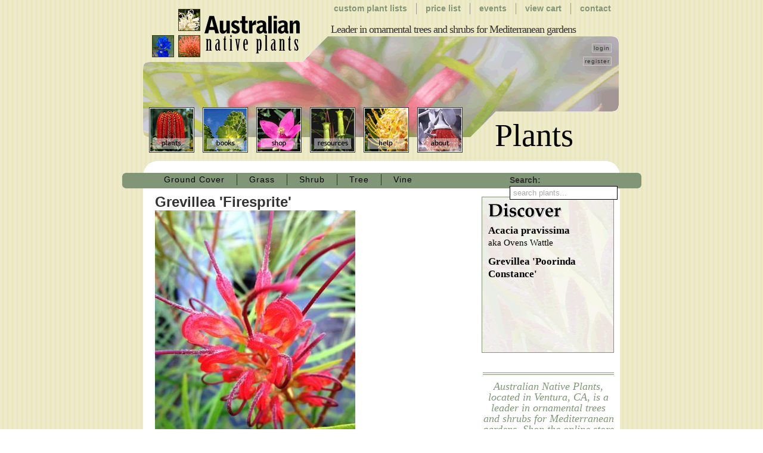

--- FILE ---
content_type: text/html; charset=utf-8
request_url: https://www.australianplants.com/plants.aspx?id=1589
body_size: 34476
content:


<!DOCTYPE html>

<html lang="en-US">
<head><meta charset="utf-8" /><meta http-equiv="X-UA-Compatible" content="IE=edge" /><meta http-equiv="content-language" content="en-US" /><meta name="viewport" content="width=device-width, initial-scale=1" /><link rel="shortcut icon" href="images/art/favicon.ico" type="image/vnd.microsoft.icon" /><link rel="icon" href="images/art/favicon.ico" type="image/vnd.microsoft.icon" /><title>
	Grevillea 'Firesprite' &bull; Australian Native Plants &bull; Plants &bull; 800.701.6517
</title><meta id="metaCtrlDescription" name="description" content="Grevillea &#39;Firesprite&#39; part of the Proteaceae family with Red flowers flowering in Spring-early Summer avaliable from Australian Native Plants located in Ventura, CA" /><meta id="metaCtrlKeywords" name="keywords" content="Grevillea &#39;Firesprite&#39;, Proteaceae" /><link rel="shortcut icon" href="images/art/favicon.ico" type="image/vnd.microsoft.icon" /><link rel="icon" href="images/art/favicon.ico" type="image/vnd.microsoft.icon" /><link type="text/css" href="reset-min.css" rel="stylesheet" media="all" /><link type="text/css" href="common.css?20130920a" rel="stylesheet" title="common" media="all" />
    <!--
    <script type="text/javascript" src="//ajax.googleapis.com/ajax/libs/mootools/1.2.4/mootools-yui-compressed.js"></script>
    -->
    <script type="text/javascript" src="//ajax.googleapis.com/ajax/libs/mootools/1.4.1/mootools-yui-compressed.js"></script>
    <script type="text/javascript" src="js/dachsdev.1.2.js?20111027"></script>

    <!-- ANALYTICS -->
    <script type="text/javascript" src="https://ssl.google-analytics.com/ga.js"></script>
    <script type="text/javascript">
        var pageTracker = _gat._getTracker("UA-185922-5");
        pageTracker._initData();
        pageTracker._trackPageview();
    </script>

<script type="text/javascript" src="js/plantSearch.js"></script><link type="text/css" rel="StyleSheet" media="all" href="plants.css" /><script type="text/javascript" src="js/slimbox.js"></script><link type="text/css" rel="StyleSheet" media="all" href="js/slimbox.css" /></head>
<body>
    <form method="post" action="./plants.aspx?id=1589" id="form1">
<div class="aspNetHidden">
<input type="hidden" name="__VIEWSTATE" id="__VIEWSTATE" value="/[base64]/[base64]/ZmlsdGVyPXRydWUma2V5PWNhdGVnb3J5JnZhbHVlPUcfAwUFR3Jhc3NkAgIPZBYCZg8WBB8CBS0vcGxhbnRzLmFzcHg/ZmlsdGVyPXRydWUma2V5PWNhdGVnb3J5JnZhbHVlPVMfAwUFU2hydWJkAgMPZBYCZg8WBB8CBS0vcGxhbnRzLmFzcHg/[base64]/[base64]" />
</div>

<div class="aspNetHidden">

	<input type="hidden" name="__VIEWSTATEGENERATOR" id="__VIEWSTATEGENERATOR" value="266BB072" />
	<input type="hidden" name="__EVENTVALIDATION" id="__EVENTVALIDATION" value="/wEdAAIQnRaaPq7hRd5dUUH94BBbiecpnvf1tstQW0AvDuHgD1zIYKhumz0bMmnT5o0sdB5b5GnQX1xSCt6IFJFxN9RT" />
</div>
<div id="MAIN-WRAPPER" class="center_maker">
    <div id="branding">
        <h1><a href="Default.aspx">Australian Native Plants</a></h1>
        <div id="tagline">Leader in ornamental trees and shrubs for Mediterranean gardens</div>    
        <div id="account-info">
            
                    <a href="account-login.aspx" title="Log in to the site or create an account if you do not already have one.">login</a>
                    <div style="height: 10px;">&nbsp;</div>
                    <a href="account-new.aspx" title="Create a site account so you can start creating your own custom plant lists.">register</a>
                
        </div>
    </div>

    <div id="navigation_primary">
        <h3>Main Menu</h3>
        <ul id="navMain">
        <li id="navPlants"><a href="plants.aspx" title="Australian Native Plants, located in Ventura, CA, is a leader in ornamental trees and shrubs for Mediterranean gardens.  Shop the online store or come visit us (by appointment only).">Plants</a></li><li id="navBooks"><a href="books.aspx" title="Australian Native Plants has a wide selection of books on plants, design and care available online or at the growing grounds.">Books</a></li><li id="navShop"><a href="shop.aspx" title="Shop Australian Native Plants online for a wide selection of plants, seeds, and books.">Shop</a></li><li id="navResources"><a href="resources.aspx" title="It is with great delight that we recommend these companies and products, after all, we use them.">Resources</a></li><li id="navHelp"><a href="help.aspx" title="This page offers some helpful tips and tricks that will make your garden flourish.">Help</a></li><li id="navAbout"><a href="about.aspx" title="Information about Australian Native Plants including where we are and how to get intouch with us.">About</a></li></ul>   
    </div>
    <div id="navigation_secondary">
        <h3>Quicklinks</h3>
        <ul id="navQuick">
        <li id="navContact"><a href="contact.aspx" title="Contact information about Australian Native Plants.">Contact</a></li><li id="navView"><a href="cart.aspx" title="Review items in your online shopping cart and proceed to the checkout.">View Cart</a></li><li id="navEvents"><a href="events.aspx" title="Selected events where Australian Native Plants or our plants are featured.">Events</a></li><li id="navPrice"><a href="availability.aspx" title="List of all plants, their price and availability.">Price List</a></li><li id="navCustom"><a href="plant-lists.aspx" title="New on Australian Native Plants - Custom Plant Lists">Custom Plant Lists</a></li></ul>
    </div>
    
    <div id="page_title">
        <h2 class="title_plants">Plants</h2>
        <div id="page_subtitle">Australian Native Plants, located in Ventura, CA, is a leader in ornamental trees and shrubs for Mediterranean gardens.  Shop the online store or come visit us (by appointment only).</div>
    </div>
    <div id="discover">
        <h3>Discover</h3>
        <ul>
            
    <li><a href="/plants.aspx?id=1001">Acacia pravissima<span class='subname'>aka Ovens Wattle</span></a></li><li><a href="/plants.aspx?id=1256">Grevillea 'Poorinda Constance'</a></li>

        </ul>
    </div>
    <div id="navigation_tertiary">
        <h3>Page Level Navigation</h3>
        <ul>
            
    <li class="first"><a href="/plants.aspx?filter=true&key=category&value=C">Ground Cover</a></li><li><a href="/plants.aspx?filter=true&key=category&value=G">Grass</a></li><li><a href="/plants.aspx?filter=true&key=category&value=S">Shrub</a></li><li><a href="/plants.aspx?filter=true&key=category&value=T">Tree</a></li><li><a href="/plants.aspx?filter=true&key=category&value=V">Vine</a></li>

        </ul>
        
    <div class="searchBox">
        <label for="txtSearch">Search:</label>
        <input type="text" id="txtSearch" name="txtSearch" value="search plants..." />
    </div>
    <div id="plant_list" class="searchSelect" style="display:none;">
        <a id="CANCEL_SEARCH" href="#" onclick="$('plant_list').setStyle('display','none'); return false;">Cancel Search</a>
        <a href="/plants.aspx?id=1719" title="Grevillea bipinnatifida" rel="Search"> Grape Grevillea</a>
<a href="/plants.aspx?id=1558" title="Acacia mabellae" rel="Search">A Black Wattle</a>
<a href="/plants.aspx?id=1044" title="Acacia o'shanesii" rel="Search">A Silver Wattle</a>
<a href="/plants.aspx?id=1822" title="Raspberry Jam; Jamwwod" rel="Search">Acacia acuminata</a>
<a href="/plants.aspx?id=1027" title="None" rel="Search">Acacia aphylla</a>
<a href="/plants.aspx?id=1028" title="Snowy River Wattle" rel="Search">Acacia boormanii</a>
<a href="/plants.aspx?id=1009" title="Wallowa" rel="Search">Acacia calamifolia</a>
<a href="/plants.aspx?id=1030" title="Chinchilla Wattle" rel="Search">Acacia chinchillensis</a>
<a href="/plants.aspx?id=1031" title="River Wattle" rel="Search">Acacia cognata</a>
<a href="/plants.aspx?id=1716" title="" rel="Search">Acacia cognata Cousin Itt</a>
<a href="/plants.aspx?id=1032" title="Wirewood or Desert Oak" rel="Search">Acacia coriaceae</a>
<a href="/plants.aspx?id=1033" title="Bluebush" rel="Search">Acacia covenyi</a>
<a href="/plants.aspx?id=1023" title="Halls Creek Wattle" rel="Search">Acacia cowleana</a>
<a href="/plants.aspx?id=1034" title="Broad Leaved Mulga" rel="Search">Acacia craspedocarpa</a>
<a href="/plants.aspx?id=1135" title="Knife Leaf Acacia" rel="Search">Acacia cultriformis</a>
<a href="/plants.aspx?id=1708" title="Round-seeded Acacia" rel="Search">Acacia cyclops</a>
<a href="/plants.aspx?id=1014" title="Silver Acacia" rel="Search">Acacia dealbata</a>
<a href="/plants.aspx?id=1495" title="" rel="Search">Acacia denticulosa</a>
<a href="/plants.aspx?id=1016" title="Elephant Ear Wattle" rel="Search">Acacia dunnii</a>
<a href="/plants.aspx?id=1037" title="Cedar Wattle" rel="Search">Acacia elata</a>
<a href="/plants.aspx?id=1503" title="Brisbane Golden Wattle" rel="Search">Acacia fimbriata</a>
<a href="/plants.aspx?id=1780" title="Gossamer Wattle" rel="Search">Acacia floribunda</a>
<a href="/plants.aspx?id=1017" title="Clay Wattle" rel="Search">Acacia glaucoptera</a>
<a href="/plants.aspx?id=1766" title="Hakea Acacia" rel="Search">Acacia hakeoides</a>
<a href="/plants.aspx?id=1517" title="" rel="Search">Acacia hilliana</a>
<a href="/plants.aspx?id=1515" title="Candelabra Wattle" rel="Search">Acacia holosericea</a>
<a href="/plants.aspx?id=1505" title="" rel="Search">Acacia hubbardiana</a>
<a href="/plants.aspx?id=1020" title="Flinders Range Wattle" rel="Search">Acacia iteaphylla</a>
<a href="/plants.aspx?id=1753" title="Yetman Acacia" rel="Search">Acacia jacunda</a>
<a href="/plants.aspx?id=1136" title="Witchetty Bush" rel="Search">Acacia kempeana</a>
<a href="/plants.aspx?id=1039" title="Umbrella Bush" rel="Search">Acacia ligulata</a>
<a href="/plants.aspx?id=1022" title="Flax Wattle" rel="Search">Acacia linifolia</a>
<a href="/plants.aspx?id=1040" title="Sydney Wattle" rel="Search">Acacia longifolia</a>
<a href="/plants.aspx?id=1558" title="A Black Wattle" rel="Search">Acacia mabellae</a>
<a href="/plants.aspx?id=1660" title="Zig Zag Wattle" rel="Search">Acacia macradenia</a>
<a href="/plants.aspx?id=1506" title="" rel="Search">Acacia merinthophora</a>
<a href="/plants.aspx?id=1043" title="Velvet Acacia" rel="Search">Acacia mollifolia</a>
<a href="/plants.aspx?id=1460" title="Myrtle Wattle" rel="Search">Acacia myrtifolia</a>
<a href="/plants.aspx?id=1499" title="" rel="Search">Acacia notabilis</a>
<a href="/plants.aspx?id=1025" title="Mountain Hickory Wattle" rel="Search">Acacia obliquinervia</a>
<a href="/plants.aspx?id=1044" title="A Silver Wattle" rel="Search">Acacia o'shanesii</a>
<a href="/plants.aspx?id=1045" title="Weeping Myall" rel="Search">Acacia pendula</a>
<a href="/plants.aspx?id=1026" title="Queensland Silver Wattle" rel="Search">Acacia podalyrifolia</a>
<a href="/plants.aspx?id=1001" title="Ovens Wattle" rel="Search">Acacia pravissima</a>
<a href="/plants.aspx?id=1510" title="Golden Wattle" rel="Search">Acacia pycnantha</a>
<a href="/plants.aspx?id=1764" title="Prostrate Acacia" rel="Search">Acacia redolens</a>
<a href="/plants.aspx?id=1459" title="Rice's Wattle" rel="Search">Acacia riceana</a>
<a href="/plants.aspx?id=1153" title="Nealie" rel="Search">Acacia rigens</a>
<a href="/plants.aspx?id=1046" title="Red-stemmed Wattle" rel="Search">Acacia rubidia</a>
<a href="/plants.aspx?id=1661" title="" rel="Search">Acacia saliciformis</a>
<a href="/plants.aspx?id=1501" title="Golden Wreath Wattle" rel="Search">Acacia saligna</a>
<a href="/plants.aspx?id=1513" title="" rel="Search">Acacia semilunata</a>
<a href="/plants.aspx?id=1151" title="Dagger Wattle" rel="Search">Acacia siculiformis</a>
<a href="/plants.aspx?id=1048" title="Mudgee Wattle" rel="Search">Acacia spectabilis</a>
<a href="/plants.aspx?id=1508" title="Silver-grey Wattle" rel="Search">Acacia steedmanii</a>
<a href="/plants.aspx?id=1498" title="" rel="Search">Acacia stenophylla</a>
<a href="/plants.aspx?id=1050" title="Sunshine Wattle" rel="Search">Acacia terminalis</a>
<a href="/plants.aspx?id=1767" title="Three-nerve Wattle" rel="Search">Acacia trineura</a>
<a href="/plants.aspx?id=1152" title="Spur-wing Acacia" rel="Search">Acacia triptera</a>
<a href="/plants.aspx?id=1463" title="Varnish Wattle" rel="Search">Acacia verniciflua</a>
<a href="/plants.aspx?id=1512" title="Prickly Moses" rel="Search">Acacia verticilliata</a>
<a href="/plants.aspx?id=1051" title="Hairy Wattle" rel="Search">Acacia vestita</a>
<a href="/plants.aspx?id=1052" title="Elegant Wattle" rel="Search">Acacia victoriae</a>
<a href="/plants.aspx?id=1664" title="" rel="Search">Acacia viscidula</a>
<a href="/plants.aspx?id=1201" title="Banksia prionotes" rel="Search">Acorn Banksia</a>
<a href="/plants.aspx?id=1539" title="Flannel Flower" rel="Search">Actinotus helanthii</a>
<a href="/plants.aspx?id=1671" title="Baobab, Boab, Upside-Down Tree" rel="Search">Adansonia gregorii</a>
<a href="/plants.aspx?id=1155" title="Coastal Jug Flower" rel="Search">Adenanthos cuneatus</a>
<a href="/plants.aspx?id=1629" title="" rel="Search">Adenanthos detmoldii</a>
<a href="/plants.aspx?id=1157" title="Coastal Woollybush" rel="Search">Adenanthos sericeus</a>
<a href="/plants.aspx?id=1156" title="Albany Woollybush" rel="Search">Adenanthos x cunninghamii</a>
<a href="/plants.aspx?id=1760" title="Burgundy" rel="Search">Agonis flexuosa Burgundy</a>
<a href="/plants.aspx?id=1541" title="Willow Peppermint" rel="Search">Agonis flexuosa 'Jervis Bay Afterdark'</a>
<a href="/plants.aspx?id=1158" title="Willow Peppermint" rel="Search">Agonis flexuosa 'Nana'</a>
<a href="/plants.aspx?id=1211" title="Banksia verticilliata" rel="Search">Albany Banksia</a>
<a href="/plants.aspx?id=1156" title="Adenanthos x cunninghamii" rel="Search">Albany Woollybush</a>
<a href="/plants.aspx?id=1053" title="Forest Oak" rel="Search">Allocasuarina torulosa</a>
<a href="/plants.aspx?id=1013" title="Cunjevoi" rel="Search">Alocasia macrorrhiza</a>
<a href="/plants.aspx?id=1216" title="Callistemon sieberi syn C. pityoides" rel="Search">Alpine Bottlebrush</a>
<a href="/plants.aspx?id=1491" title="Leptospermum rupestre" rel="Search">Alpine Tea Tree</a>
<a href="/plants.aspx?id=1159" title="None" rel="Search">Alyogyne cuneformis</a>
<a href="/plants.aspx?id=1818" title="Red Centered Hibiscus" rel="Search">Alyogyne hakeifolia</a>
<a href="/plants.aspx?id=1054" title="Smooth-barked Apple" rel="Search">Angophora costata</a>
<a href="/plants.aspx?id=1714" title="Kangaroo Paw" rel="Search">Anigozanthos 'Amber Velvet'</a>
<a href="/plants.aspx?id=1036" title="Red Kangaroo Paw" rel="Search">Anigozanthos 'Big Red'</a>
<a href="/plants.aspx?id=1138" title="Kangaroo Paw" rel="Search">Anigozanthos flavidus</a>
<a href="/plants.aspx?id=1690" title="Ruby Kangaroo Paw" rel="Search">Anigozanthos 'Gold Velvet'</a>
<a href="/plants.aspx?id=1139" title="Red &amp; Green Kangaroo Paw" rel="Search">Anigozanthos manglesii</a>
<a href="/plants.aspx?id=1003" title="Kangaroo Paw" rel="Search">Anigozanthos 'Regal Claw'</a>
<a href="/plants.aspx?id=1587" title="Red &amp; Green Kangaroo Paw" rel="Search">Anigozanthos 'Royal Cheer'</a>
<a href="/plants.aspx?id=1715" title="Kangaroo Paw" rel="Search">Anigozanthos 'Ruby Velvet'</a>
<a href="/plants.aspx?id=1717" title="" rel="Search">Anigozanthos rufus 'Backdraft'</a>
<a href="/plants.aspx?id=1140" title="Cultivar" rel="Search">Anigozanthos 'Tequila Sunrise'</a>
<a href="/plants.aspx?id=1595" title="Green Kangaroo Paw" rel="Search">Anigozanthos viridis</a>
<a href="/plants.aspx?id=1141" title="Yellow Kangaroo Paw" rel="Search">Anigozanthos 'Yellow Gem'</a>
<a href="/plants.aspx?id=1469" title="Tasmanian Laurel" rel="Search">Anopterus glandulosus</a>
<a href="/plants.aspx?id=1464" title="Golden Pea" rel="Search">Aotus ericoides</a>
<a href="/plants.aspx?id=1414" title="Protea coronata" rel="Search">Apple-green Protea</a>
<a href="/plants.aspx?id=1794" title="Eucalyptus cinerea" rel="Search">Argyle Apple</a>
<a href="/plants.aspx?id=1487" title="Chocolate Lily" rel="Search">Arthropodium strictum</a>
<a href="/plants.aspx?id=1161" title="Banksia ashbyi" rel="Search">Ashby's Banksia</a>
<a href="/plants.aspx?id=1277" title="Hakea cinerea" rel="Search">Ashy Hakea</a>
<a href="/plants.aspx?id=1470" title="Sassafras" rel="Search">Atherosperma moschatum</a>
<a href="/plants.aspx?id=1755" title="Aulax cancellata" rel="Search">Aulax</a>
<a href="/plants.aspx?id=1755" title="Aulax" rel="Search">Aulax cancellata</a>
<a href="/plants.aspx?id=1665" title="Featherbush" rel="Search">Aulax umbellata</a>
<a href="/plants.aspx?id=1308" title="Indigofera australis" rel="Search">Austral Indigo</a>
<a href="/plants.aspx?id=1824" title="Viola hederaceae" rel="Search">Australian Violet</a>
<a href="/plants.aspx?id=1637" title="Midgen Berry" rel="Search">Austromyrtus dulcsis</a>
<a href="/plants.aspx?id=1492" title="Leptospermum grandiflorum" rel="Search">Autumn Tea Tree</a>
<a href="/plants.aspx?id=1779" title="Grevillea  thelemanniana Baby" rel="Search">Baby Spider Net Grevillea</a>
<a href="/plants.aspx?id=1636" title="Lemon Scented Myrtle" rel="Search">Backhousia citriodora</a>
<a href="/plants.aspx?id=1639" title="Camphor Bush" rel="Search">Baeckea camphorata</a>
<a href="/plants.aspx?id=1478" title="Tassel Cord Rush" rel="Search">Baloskion tetraphyllum syn Restio tetraphyllus</a>
<a href="/plants.aspx?id=1738" title="Banksia menziesii x B. prionotes" rel="Search">Banksia</a>
<a href="/plants.aspx?id=1640" title="" rel="Search">Banksia aculeata</a>
<a href="/plants.aspx?id=1055" title="Wallum Banksia" rel="Search">Banksia aemula</a>
<a href="/plants.aspx?id=1161" title="Ashby's Banksia" rel="Search">Banksia ashbyi</a>
<a href="/plants.aspx?id=1056" title="Slender Banksia" rel="Search">Banksia attenuata</a>
<a href="/plants.aspx?id=1641" title="" rel="Search">Banksia audax</a>
<a href="/plants.aspx?id=1164" title="Possum Banksia" rel="Search">Banksia baueri</a>
<a href="/plants.aspx?id=1163" title="Birds-nest Banksia" rel="Search">Banksia baxteri</a>
<a href="/plants.aspx?id=1165" title="None" rel="Search">Banksia benthamiana</a>
<a href="/plants.aspx?id=1166" title="Groundcover Banksia" rel="Search">Banksia blechnifolia</a>
<a href="/plants.aspx?id=1167" title="Feather-leaved banksia" rel="Search">Banksia brownii</a>
<a href="/plants.aspx?id=1168" title="Burdett's Banksia" rel="Search">Banksia burdettii</a>
<a href="/plants.aspx?id=1169" title="Caley's Banksia" rel="Search">Banksia caleyi</a>
<a href="/plants.aspx?id=1170" title="Propeller Banksia" rel="Search">Banksia candolleana</a>
<a href="/plants.aspx?id=1642" title="Mountain Banksia" rel="Search">Banksia canei</a>
<a href="/plants.aspx?id=1171" title="Scarlet Banksia" rel="Search">Banksia coccinea</a>
<a href="/plants.aspx?id=1172" title="None" rel="Search">Banksia conferta</a>
<a href="/plants.aspx?id=1173" title="none" rel="Search">Banksia cuneata</a>
<a href="/plants.aspx?id=1174" title="Tropical Banksia" rel="Search">Banksia dentata</a>
<a href="/plants.aspx?id=1593" title="Dryandra-leaved Banksia" rel="Search">Banksia dryandroides</a>
<a href="/plants.aspx?id=1176" title="Swordfish Banksia" rel="Search">Banksia elderiana</a>
<a href="/plants.aspx?id=1177" title="Heath Banksia" rel="Search">Banksia ericifolia</a>
<a href="/plants.aspx?id=1179" title="" rel="Search">Banksia ericifolia x B. spinulosa 'Giant Candles'</a>
<a href="/plants.aspx?id=1178" title="none" rel="Search">Banksia gardneri</a>
<a href="/plants.aspx?id=1123" title="Bull Banksia or Giant Banksia" rel="Search">Banksia grandis</a>
<a href="/plants.aspx?id=1181" title="Coarse Banksia" rel="Search">Banksia grossa</a>
<a href="/plants.aspx?id=1182" title="Hooker's Banksia, Acorn Banksia" rel="Search">Banksia hookeriana</a>
<a href="/plants.aspx?id=1183" title="olly-leaved Banksia" rel="Search">Banksia ilicifolia</a>
<a href="/plants.aspx?id=1525" title="Hoary Banksia" rel="Search">Banksia incana</a>
<a href="/plants.aspx?id=1058" title="Coast Banksia" rel="Search">Banksia integrifolia</a>
<a href="/plants.aspx?id=1643" title="" rel="Search">Banksia integrifolia x B. paludosa</a>
<a href="/plants.aspx?id=1184" title="" rel="Search">Banksia laevigata</a>
<a href="/plants.aspx?id=1186" title="" rel="Search">Banksia lanata</a>
<a href="/plants.aspx?id=1185" title="Rose-fruited Banksia" rel="Search">Banksia laricina</a>
<a href="/plants.aspx?id=1187" title="" rel="Search">Banksia lemanniana</a>
<a href="/plants.aspx?id=1188" title="" rel="Search">Banksia leptophylla</a>
<a href="/plants.aspx?id=1189" title="Swamp Banksia" rel="Search">Banksia littoralis</a>
<a href="/plants.aspx?id=1596" title="" rel="Search">Banksia lullfitzii</a>
<a href="/plants.aspx?id=1060" title="Silver Banksia" rel="Search">Banksia marginata</a>
<a href="/plants.aspx?id=1191" title="Golden Stalk Banksia" rel="Search">Banksia media</a>
<a href="/plants.aspx?id=1193" title="Meisner's Banksia" rel="Search">Banksia meissneri</a>
<a href="/plants.aspx?id=1192" title="Firewood Banksia, Raspberry Frost" rel="Search">Banksia menziesii</a>
<a href="/plants.aspx?id=1738" title="Banksia" rel="Search">Banksia menziesii x B. prionotes</a>
<a href="/plants.aspx?id=1194" title="Fern-leaved Banksia" rel="Search">Banksia oblongifolia</a>
<a href="/plants.aspx?id=1195" title="Red Swamp Banksia" rel="Search">Banksia occidentalis</a>
<a href="/plants.aspx?id=1196" title="" rel="Search">Banksia oreophila</a>
<a href="/plants.aspx?id=1666" title="" rel="Search">Banksia ornata</a>
<a href="/plants.aspx?id=1197" title="Marsh Banksia" rel="Search">Banksia paludosa</a>
<a href="/plants.aspx?id=1124" title="None" rel="Search">Banksia petiolaris</a>
<a href="/plants.aspx?id=1198" title="" rel="Search">Banksia pilostylis</a>
<a href="/plants.aspx?id=1062" title="Hinchinbrook Banksia" rel="Search">Banksia plagiocarpa</a>
<a href="/plants.aspx?id=1200" title="Cut-leaf Banksia" rel="Search">Banksia praemorsa</a>
<a href="/plants.aspx?id=1201" title="Acorn Banksia" rel="Search">Banksia prionotes</a>
<a href="/plants.aspx?id=1202" title="Oak-leaved Banksia" rel="Search">Banksia quercifolia</a>
<a href="/plants.aspx?id=1125" title="Creeping Banksia" rel="Search">Banksia repens</a>
<a href="/plants.aspx?id=1203" title="Swamp Banksia" rel="Search">Banksia robur</a>
<a href="/plants.aspx?id=1204" title="Sceptre Banksia" rel="Search">Banksia sceptrum</a>
<a href="/plants.aspx?id=1064" title="River Banksia" rel="Search">Banksia seminuda</a>
<a href="/plants.aspx?id=1065" title="Saw Banksia" rel="Search">Banksia serrata</a>
<a href="/plants.aspx?id=1066" title="Solander's Banksia" rel="Search">Banksia solandri</a>
<a href="/plants.aspx?id=1206" title="Showy Banksia or Ric Rack Banksia" rel="Search">Banksia speciosa</a>
<a href="/plants.aspx?id=1207" title="Fox Banksia" rel="Search">Banksia sphaerocarpa</a>
<a href="/plants.aspx?id=1208" title="Hairpin Banksia" rel="Search">Banksia spinulosa</a>
<a href="/plants.aspx?id=1209" title="" rel="Search">Banksia telmatiaea</a>
<a href="/plants.aspx?id=1210" title="Pine Banksia" rel="Search">Banksia tricuspis</a>
<a href="/plants.aspx?id=1211" title="Albany Banksia" rel="Search">Banksia verticilliata</a>
<a href="/plants.aspx?id=1212" title="Woolly Orange Banksia" rel="Search">Banksia victoriae</a>
<a href="/plants.aspx?id=1531" title="" rel="Search">Banksia violaceae</a>
<a href="/plants.aspx?id=1671" title="Adansonia gregorii" rel="Search">Baobab, Boab, Upside-Down Tree</a>
<a href="/plants.aspx?id=1435" title="Regelia velutina" rel="Search">Barrens Regelia</a>
<a href="/plants.aspx?id=1776" title="Erythrina vespertilio" rel="Search">Bat Wing Coral Tree</a>
<a href="/plants.aspx?id=1823" title="Red Orchid Bush" rel="Search">Bauhinia galpinii</a>
<a href="/plants.aspx?id=1750" title="Ravensthorpe Bottlebrush" rel="Search">Beaufortia orbifolia</a>
<a href="/plants.aspx?id=1565" title="Pink Bottlebrush" rel="Search">Beaufortia schaueri</a>
<a href="/plants.aspx?id=1563" title="Gravel Bottlebrush" rel="Search">Beaufortia sparsa</a>
<a href="/plants.aspx?id=1763" title="Sand Bottlebrush" rel="Search">Beaufortia squarosa</a>
<a href="/plants.aspx?id=1749" title="Kunzea pulchella" rel="Search">Beautiful Kunzea</a>
<a href="/plants.aspx?id=1678" title="Grevillea striata" rel="Search">Beefwood</a>
<a href="/plants.aspx?id=1077" title="Casuarina cristata" rel="Search">Belah</a>
<a href="/plants.aspx?id=1235" title="Eucalyptus preissiana" rel="Search">Bell-fruited Mallee</a>
<a href="/plants.aspx?id=1756" title="Button Bush" rel="Search">Berzelia abrotanoides</a>
<a href="/plants.aspx?id=1668" title="Common Buttonbush" rel="Search">Berzelia languinosa</a>
<a href="/plants.aspx?id=1765" title="Eremophila bignonifolia x polyclada" rel="Search">Big Poly</a>
<a href="/plants.aspx?id=1291" title="Hakea orthorrhyncha" rel="Search">Birds Beak Hakea</a>
<a href="/plants.aspx?id=1163" title="Banksia baxteri" rel="Search">Birds-nest Banksia</a>
<a href="/plants.aspx?id=1551" title="Kennedia nigricans" rel="Search">Black Coral Pea</a>
<a href="/plants.aspx?id=1494" title="Macropidia fuliginosa" rel="Search">Black Kangaroo Paw</a>
<a href="/plants.aspx?id=1078" title="Casuarina suberosa" rel="Search">Black She Oak</a>
<a href="/plants.aspx?id=1110" title="Melaleuca bracteata" rel="Search">Black Tea Tree or River Tea Tree</a>
<a href="/plants.aspx?id=1777" title="Callicoma serratifolia" rel="Search">Black Wattle</a>
<a href="/plants.aspx?id=1476" title="Christmas Bells" rel="Search">Blandfordia grandiflora</a>
<a href="/plants.aspx?id=1546" title="Lechenaultia biloba" rel="Search">Blue Lechenaultia</a>
<a href="/plants.aspx?id=1144" title="Dianella tasmanica" rel="Search">Blueberry</a>
<a href="/plants.aspx?id=1033" title="Acacia covenyi" rel="Search">Bluebush</a>
<a href="/plants.aspx?id=1607" title="Serruria florida" rel="Search">Blushing Bride</a>
<a href="/plants.aspx?id=1698" title="Eucalyptus kruseana" rel="Search">Book-leaf Mallee</a>
<a href="/plants.aspx?id=1667" title="" rel="Search">Boronia clavata</a>
<a href="/plants.aspx?id=1545" title="" rel="Search">Boronia denticulata</a>
<a href="/plants.aspx?id=1562" title="Red Boronia" rel="Search">Boronia heterophylla</a>
<a href="/plants.aspx?id=1544" title="Brown Boronia" rel="Search">Boronia megastigma</a>
<a href="/plants.aspx?id=1782" title="Mothers Day or Tall Boronia" rel="Search">Boronia molloyae</a>
<a href="/plants.aspx?id=1564" title="" rel="Search">Boronia 'Shark Bay'</a>
<a href="/plants.aspx?id=1452" title="Showy Bossiaea" rel="Search">Bossiaea cinerea</a>
<a href="/plants.aspx?id=1649" title="" rel="Search">Bossiaea pulchella</a>
<a href="/plants.aspx?id=1005" title="Brachychiton rupestris" rel="Search">Bottle Tree</a>
<a href="/plants.aspx?id=1214" title="Callistemon 'Little John'" rel="Search">Bottlebrush</a>
<a href="/plants.aspx?id=1669" title="Callistemon 'Hitchinbrook'" rel="Search">Bottlebrush</a>
<a href="/plants.aspx?id=1068" title="Flame Tree" rel="Search">Brachychiton acerifolius</a>
<a href="/plants.aspx?id=1069" title="Broad-leaved Bottle Tree" rel="Search">Brachychiton australis</a>
<a href="/plants.aspx?id=1071" title="None" rel="Search">Brachychiton bidwillii</a>
<a href="/plants.aspx?id=1070" title="Lacebark" rel="Search">Brachychiton discolor</a>
<a href="/plants.aspx?id=1150" title="Desert Kurrajong" rel="Search">Brachychiton gregorii</a>
<a href="/plants.aspx?id=1072" title="Kurrajong" rel="Search">Brachychiton populneus</a>
<a href="/plants.aspx?id=1005" title="Bottle Tree" rel="Search">Brachychiton rupestris</a>
<a href="/plants.aspx?id=1567" title="" rel="Search">Brachysema praemorsum 'Bronze Butterfly'</a>
<a href="/plants.aspx?id=1762" title="Leucospermum 'Royal Hawaiian Brandi'" rel="Search">Brandi Pincushion</a>
<a href="/plants.aspx?id=1226" title="Dodonaea microzyga" rel="Search">Brilliant Hop-Bush</a>
<a href="/plants.aspx?id=1503" title="Acacia fimbriata" rel="Search">Brisbane Golden Wattle</a>
<a href="/plants.aspx?id=1034" title="Acacia craspedocarpa" rel="Search">Broad Leaved Mulga</a>
<a href="/plants.aspx?id=1309" title="Isopogon anemonifolius" rel="Search">Broad-leaf Drumsticks</a>
<a href="/plants.aspx?id=1069" title="Brachychiton australis" rel="Search">Broad-leaved Bottle Tree</a>
<a href="/plants.aspx?id=1625" title="Melaleuca uncinata" rel="Search">Broom Honey-myrtle</a>
<a href="/plants.aspx?id=1544" title="Boronia megastigma" rel="Search">Brown Boronia</a>
<a href="/plants.aspx?id=1811" title="Grevillea baileyana" rel="Search">Brown Silky Oak, White Oak</a>
<a href="/plants.aspx?id=1073" title="Ivory Curl" rel="Search">Buckinghamia celcissima</a>
<a href="/plants.aspx?id=1488" title="Rock Lily" rel="Search">Bulbine glauca</a>
<a href="/plants.aspx?id=1123" title="Banksia grandis" rel="Search">Bull Banksia or Giant Banksia</a>
<a href="/plants.aspx?id=1800" title="Eremophila weldii" rel="Search">Bumpy Leaf Emu Bush</a>
<a href="/plants.aspx?id=1168" title="Banksia burdettii" rel="Search">Burdett's Banksia</a>
<a href="/plants.aspx?id=1752" title="Eucalyptus burdettiana" rel="Search">Burdett's Gum or Burdett Mallee</a>
<a href="/plants.aspx?id=1760" title="Agonis flexuosa Burgundy" rel="Search">Burgundy</a>
<a href="/plants.aspx?id=1775" title="Leptospermum Bush Bronze" rel="Search">Bush Bronze</a>
<a href="/plants.aspx?id=1007" title="Eucalyptus conferruminata" rel="Search">Bushy Yate</a>
<a href="/plants.aspx?id=1756" title="Berzelia abrotanoides" rel="Search">Button Bush</a>
<a href="/plants.aspx?id=1169" title="Banksia caleyi" rel="Search">Caley's Banksia</a>
<a href="/plants.aspx?id=1777" title="Black Wattle" rel="Search">Callicoma serratifolia</a>
<a href="/plants.aspx?id=1799" title="Canes Bottlebrush" rel="Search">Callistemon Canes Hybrid</a>
<a href="/plants.aspx?id=1669" title="Bottlebrush" rel="Search">Callistemon 'Hitchinbrook'</a>
<a href="/plants.aspx?id=1214" title="Bottlebrush" rel="Search">Callistemon 'Little John'</a>
<a href="/plants.aspx?id=1493" title="Lemon Bottlebrush" rel="Search">Callistemon pallidus</a>
<a href="/plants.aspx?id=1215" title="Lesser Bottlebrush" rel="Search">Callistemon phoeniceus</a>
<a href="/plants.aspx?id=1597" title="" rel="Search">Callistemon pinifolius</a>
<a href="/plants.aspx?id=1759" title="Red Alert" rel="Search">Callistemon 'Red Alert'</a>
<a href="/plants.aspx?id=1802" title="Red Rover" rel="Search">Callistemon Red Rover</a>
<a href="/plants.aspx?id=1216" title="Alpine Bottlebrush" rel="Search">Callistemon sieberi syn C. pityoides</a>
<a href="/plants.aspx?id=1570" title="Pink Bottlebrush" rel="Search">Callistemon 'Taree Pink'</a>
<a href="/plants.aspx?id=1721" title="Macarthur Bottlebrush" rel="Search">Callistemon viminalis 'Macarthur'</a>
<a href="/plants.aspx?id=1720" title="Slim Bottlebrush" rel="Search">Callistemon viminalis 'Slim'</a>
<a href="/plants.aspx?id=1481" title="Mountain Bottlebrush" rel="Search">Callistemon viridiflorus</a>
<a href="/plants.aspx?id=1648" title="Murchison  Claw Flower" rel="Search">Calothamnus homalophyllus</a>
<a href="/plants.aspx?id=1217" title="Common Net Bush" rel="Search">Calothamnus quadrifidus</a>
<a href="/plants.aspx?id=1218" title="Silky Net Bush" rel="Search">Calothamnus villosus</a>
<a href="/plants.aspx?id=1219" title="Fringe Myrtle" rel="Search">Calytrix tetragona</a>
<a href="/plants.aspx?id=1639" title="Baeckea camphorata" rel="Search">Camphor Bush</a>
<a href="/plants.aspx?id=1515" title="Acacia holosericea" rel="Search">Candelabra Wattle</a>
<a href="/plants.aspx?id=1485" title="Stackhousia monogyna" rel="Search">Candles</a>
<a href="/plants.aspx?id=1799" title="Callistemon Canes Hybrid" rel="Search">Canes Bottlebrush</a>
<a href="/plants.aspx?id=1744" title="Tall sedge" rel="Search">Carex appressa</a>
<a href="/plants.aspx?id=1258" title="Grevillea rivularis" rel="Search">Carrington Falls Grevillea</a>
<a href="/plants.aspx?id=1074" title="Leichardt Bean" rel="Search">Cassia brewsteri syn Senna brewsteri</a>
<a href="/plants.aspx?id=1075" title="Moreton Bay Chestnut" rel="Search">Castanospermum australe</a>
<a href="/plants.aspx?id=1077" title="Belah" rel="Search">Casuarina cristata</a>
<a href="/plants.aspx?id=1076" title="River Oak" rel="Search">Casuarina cunninghamiana</a>
<a href="/plants.aspx?id=1786" title="Swamp oak" rel="Search">Casuarina glauca Cousin It</a>
<a href="/plants.aspx?id=1078" title="Black She Oak" rel="Search">Casuarina suberosa</a>
<a href="/plants.aspx?id=1351" title="Leucospermum catherinae" rel="Search">Catherine Wheel Pincushion</a>
<a href="/plants.aspx?id=1632" title="Grevillea synapheae" rel="Search">Catkin Grevillea</a>
<a href="/plants.aspx?id=1279" title="Hakea corymbosa" rel="Search">Cauliflower Hakea</a>
<a href="/plants.aspx?id=1037" title="Acacia elata" rel="Search">Cedar Wattle</a>
<a href="/plants.aspx?id=1547" title="NSW Christmas Bush or Festival Bush" rel="Search">Ceratopetalum gummiferum 'Alburys Red'</a>
<a href="/plants.aspx?id=1559" title="Esperance Wax" rel="Search">Chamelaucium axillare</a>
<a href="/plants.aspx?id=1571" title="" rel="Search">Chamelaucium ciliatum</a>
<a href="/plants.aspx?id=1221" title="Wax Flower" rel="Search">Chamelaucium 'Lady Stephanie'</a>
<a href="/plants.aspx?id=1635" title="Geraldton Wax" rel="Search">Chamelaucium 'Matilda'</a>
<a href="/plants.aspx?id=1599" title="Wax Flower" rel="Search">Chamelaucium 'My Sweet 16'</a>
<a href="/plants.aspx?id=1754" title="Geraldton Wax" rel="Search">Chamelaucium 'Purple Pride'</a>
<a href="/plants.aspx?id=1220" title="Geraldton Wax Flower" rel="Search">Chamelaucium uncinatum</a>
<a href="/plants.aspx?id=1573" title="" rel="Search">Chamelaucium x Verticordia 'Eric John'</a>
<a href="/plants.aspx?id=1574" title="" rel="Search">Chamelaucium x Verticordia 'Jasper'</a>
<a href="/plants.aspx?id=1624" title="Melaleuca heugelii" rel="Search">Chenille Honey Myrtle</a>
<a href="/plants.aspx?id=1761" title="Leucadendron salignum 'Chief'" rel="Search">Chief</a>
<a href="/plants.aspx?id=1030" title="Acacia chinchillensis" rel="Search">Chinchilla Wattle</a>
<a href="/plants.aspx?id=1487" title="Arthropodium strictum" rel="Search">Chocolate Lily</a>
<a href="/plants.aspx?id=1222" title="Heart-leaved Flame Pea" rel="Search">Chorizema cordata</a>
<a href="/plants.aspx?id=1476" title="Blandfordia grandiflora" rel="Search">Christmas Bells</a>
<a href="/plants.aspx?id=1704" title="Hakea preissii" rel="Search">Christmas Tree; Needle Tree</a>
<a href="/plants.aspx?id=1453" title="Eucalyptus gunnii" rel="Search">Cider Gum</a>
<a href="/plants.aspx?id=1612" title="Protea amplexicaulis" rel="Search">Clasping Leaf Sugarbush</a>
<a href="/plants.aspx?id=1390" title="Melaleuca pulchella" rel="Search">Claw Honey Myrtle</a>
<a href="/plants.aspx?id=1017" title="Acacia glaucoptera" rel="Search">Clay Wattle</a>
<a href="/plants.aspx?id=1181" title="Banksia grossa" rel="Search">Coarse Banksia</a>
<a href="/plants.aspx?id=1058" title="Banksia integrifolia" rel="Search">Coast Banksia</a>
<a href="/plants.aspx?id=1246" title="Grevillea lanigera" rel="Search">'Coastal Gem'</a>
<a href="/plants.aspx?id=1155" title="Adenanthos cuneatus" rel="Search">Coastal Jug Flower</a>
<a href="/plants.aspx?id=1105" title="Leptospermum laevigatum" rel="Search">Coastal Tea-tree</a>
<a href="/plants.aspx?id=1157" title="Adenanthos sericeus" rel="Search">Coastal Woollybush</a>
<a href="/plants.aspx?id=1440" title="Templetonia retusa" rel="Search">Cockies Tongue</a>
<a href="/plants.aspx?id=1793" title="Correa glabra Coliban River" rel="Search">Coliban River Rock Fuchsia</a>
<a href="/plants.aspx?id=1668" title="Berzelia languinosa" rel="Search">Common Buttonbush</a>
<a href="/plants.aspx?id=1217" title="Calothamnus quadrifidus" rel="Search">Common Net Bush</a>
<a href="/plants.aspx?id=1393" title="Mimetes Cucullatus" rel="Search">Common Pagoda</a>
<a href="/plants.aspx?id=1696" title="Eucalyptus microtheca" rel="Search">Coolabah</a>
<a href="/plants.aspx?id=1445" title="Verticordia cooloomia" rel="Search">Cooloomia Verticordia</a>
<a href="/plants.aspx?id=1480" title="Mountain Currant" rel="Search">Coprosma nitida</a>
<a href="/plants.aspx?id=1089" title="Eucalyptus torquata" rel="Search">Coral Gum</a>
<a href="/plants.aspx?id=1550" title="Kennedia coccinea" rel="Search">Coral Vine</a>
<a href="/plants.aspx?id=1142" title="Slender Palm Lily" rel="Search">Cordyline stricta</a>
<a href="/plants.aspx?id=1299" title="Hakea suberea" rel="Search">Corkbark Hakea</a>
<a href="/plants.aspx?id=1598" title="" rel="Search">Correa alba var pannosa 'Western Pink Star'</a>
<a href="/plants.aspx?id=1223" title="None" rel="Search">Correa 'Dawn in Santa Cruz'</a>
<a href="/plants.aspx?id=1225" title="" rel="Search">Correa 'Dusky Bells'</a>
<a href="/plants.aspx?id=1793" title="Coliban River Rock Fuchsia" rel="Search">Correa glabra Coliban River</a>
<a href="/plants.aspx?id=1577" title="" rel="Search">Correa 'Ivory Bells'</a>
<a href="/plants.aspx?id=1224" title="" rel="Search">Correa pulchella</a>
<a href="/plants.aspx?id=1578" title="" rel="Search">Correa schlectendalii</a>
<a href="/plants.aspx?id=1769" title="Weeping Ghost Gum" rel="Search">Corymbia bella syn Eucalyptus bella</a>
<a href="/plants.aspx?id=1817" title="Lemon Scented Eucalyptus" rel="Search">Corymbia citriodora</a>
<a href="/plants.aspx?id=1808" title="Spotted Gum" rel="Search">Corymbia maculata syn Eucalyptus maculata</a>
<a href="/plants.aspx?id=1125" title="Banksia repens" rel="Search">Creeping Banksia</a>
<a href="/plants.aspx?id=1611" title="Protea venusta" rel="Search">Creeping Beauty</a>
<a href="/plants.aspx?id=1293" title="Hakea platysperma" rel="Search">Cricket Ball Hakea</a>
<a href="/plants.aspx?id=1673" title="Kunzea baxteri" rel="Search">Crimson Kunzea</a>
<a href="/plants.aspx?id=1785" title="Green Birdflower" rel="Search">Crotalaria cunninhamii</a>
<a href="/plants.aspx?id=1600" title="" rel="Search">Crowea Pink Star</a>
<a href="/plants.aspx?id=1812" title="Flindersia australis" rel="Search">Crows Ash; Australian Teak</a>
<a href="/plants.aspx?id=1128" title="Grevillea 'Austraflora Fanfare'" rel="Search">Cultivar</a>
<a href="/plants.aspx?id=1140" title="Anigozanthos 'Tequila Sunrise'" rel="Search">Cultivar</a>
<a href="/plants.aspx?id=1548" title="Grevillea 'Austraflora Canterbury Gold'" rel="Search">Cultivar</a>
<a href="/plants.aspx?id=1654" title="Grevillea 'Poorinda Royal Mantle'" rel="Search">Cultivar</a>
<a href="/plants.aspx?id=1013" title="Alocasia macrorrhiza" rel="Search">Cunjevoi</a>
<a href="/plants.aspx?id=1803" title="Tuckeroo; Carrotwood" rel="Search">Cupaniopsis anarcardioides</a>
<a href="/plants.aspx?id=1825" title="Mountain Cabbage Tree" rel="Search">Cussonia paniculata subsp. spictata</a>
<a href="/plants.aspx?id=1200" title="Banksia praemorsa" rel="Search">Cut-leaf Banksia</a>
<a href="/plants.aspx?id=1302" title="Hibbertia cuneformis" rel="Search">Cutleaf Guinea Flower</a>
<a href="/plants.aspx?id=1151" title="Acacia siculiformis" rel="Search">Dagger Wattle</a>
<a href="/plants.aspx?id=1561" title="Lemon-scented Myrtle" rel="Search">Darwinia citriodora</a>
<a href="/plants.aspx?id=1778" title="Darwinia 'Mt Trio'" rel="Search">Darwinia leiostyla Mt Trio</a>
<a href="/plants.aspx?id=1778" title="Darwinia leiostyla Mt Trio" rel="Search">Darwinia 'Mt Trio'</a>
<a href="/plants.aspx?id=1560" title="" rel="Search">Darwinia taxifolia</a>
<a href="/plants.aspx?id=1383" title="Melaleuca glomerata" rel="Search">Desert Honey Myrtle</a>
<a href="/plants.aspx?id=1150" title="Brachychiton gregorii" rel="Search">Desert Kurrajong</a>
<a href="/plants.aspx?id=1606" title="Diamondia margarete" rel="Search">Diamondia</a>
<a href="/plants.aspx?id=1606" title="Diamondia" rel="Search">Diamondia margarete</a>
<a href="/plants.aspx?id=1572" title="" rel="Search">Dianella atraxis</a>
<a href="/plants.aspx?id=1143" title="Paroo Lily" rel="Search">Dianella caerulea</a>
<a href="/plants.aspx?id=1692" title="Flax Lily" rel="Search">Dianella caerulea 'Cassa Blue'</a>
<a href="/plants.aspx?id=1691" title="Flax Lilies" rel="Search">Dianella 'King Alfred'</a>
<a href="/plants.aspx?id=1695" title="Flax Lily" rel="Search">Dianella Little Becca</a>
<a href="/plants.aspx?id=1693" title="Flax Lily" rel="Search">Dianella prunina 'Rainbow Twist'</a>
<a href="/plants.aspx?id=1713" title="" rel="Search">Dianella revoluta 'Big Rev'</a>
<a href="/plants.aspx?id=1145" title="Flax Lily" rel="Search">Dianella revoluta 'Sea Breeze'</a>
<a href="/plants.aspx?id=1144" title="Blueberry" rel="Search">Dianella tasmanica</a>
<a href="/plants.aspx?id=1798" title="Flax Lily Destiny" rel="Search">Dianella tasmanica Destiny TAS100</a>
<a href="/plants.aspx?id=1712" title="Flax Lily" rel="Search">Dianella tasmanica 'Tasred'</a>
<a href="/plants.aspx?id=1467" title="Grey Parrot Pea" rel="Search">Dillwynia cinerascens</a>
<a href="/plants.aspx?id=1479" title="Western Flag Iris" rel="Search">Diplarrena latifolia</a>
<a href="/plants.aspx?id=1226" title="Brilliant Hop-Bush" rel="Search">Dodonaea microzyga</a>
<a href="/plants.aspx?id=1227" title="Large-leaf Hop-Bush" rel="Search">Dodonaea triquerta</a>
<a href="/plants.aspx?id=1146" title="Gymea Lily" rel="Search">Doryanthes excelsa</a>
<a href="/plants.aspx?id=1147" title="Spear Lily" rel="Search">Doryanthes palmeri</a>
<a href="/plants.aspx?id=1672" title="" rel="Search">Dryandra baxteri</a>
<a href="/plants.aspx?id=1592" title="" rel="Search">Dryandra calophylla </a>
<a href="/plants.aspx?id=1228" title="" rel="Search">Dryandra drummondii</a>
<a href="/plants.aspx?id=1579" title="Showy Dryandra" rel="Search">Dryandra formosa</a>
<a href="/plants.aspx?id=1581" title="Golden Dryandra" rel="Search">Dryandra nobilis</a>
<a href="/plants.aspx?id=1580" title="King Dryandra" rel="Search">Dryandra proteoides</a>
<a href="/plants.aspx?id=1582" title="Oak-leaf Dryandra" rel="Search">Dryandra quercifolia</a>
<a href="/plants.aspx?id=1593" title="Banksia dryandroides" rel="Search">Dryandra-leaved Banksia</a>
<a href="/plants.aspx?id=1718" title="Grevillea rhyolitica" rel="Search">Dua Flame; Casitas Flame</a>
<a href="/plants.aspx?id=1415" title="Protea eximia" rel="Search">Duchess Protea</a>
<a href="/plants.aspx?id=1553" title="Kennedia rubicundra" rel="Search">Dusky Coral Pea</a>
<a href="/plants.aspx?id=1685" title="Eremophila racemosa" rel="Search">Easter Egg Bush</a>
<a href="/plants.aspx?id=1774" title="Leucadendron Ebony" rel="Search">Ebony</a>
<a href="/plants.aspx?id=1052" title="Acacia victoriae" rel="Search">Elegant Wattle</a>
<a href="/plants.aspx?id=1016" title="Acacia dunnii" rel="Search">Elephant Ear Wattle</a>
<a href="/plants.aspx?id=1126" title="Eremophila densifolia" rel="Search">Emu Bush</a>
<a href="/plants.aspx?id=1233" title="Eremophila laanii" rel="Search">Emu Bush</a>
<a href="/plants.aspx?id=1731" title="Eremophila maculata Valentine" rel="Search">Emu Bush</a>
<a href="/plants.aspx?id=1765" title="Big Poly" rel="Search">Eremophila bignonifolia x polyclada</a>
<a href="/plants.aspx?id=1229" title="Red Rod Emu Bush" rel="Search">Eremophila calorhabdos</a>
<a href="/plants.aspx?id=1230" title="Slender Fuchsia" rel="Search">Eremophila decipiens</a>
<a href="/plants.aspx?id=1126" title="Emu Bush" rel="Search">Eremophila densifolia</a>
<a href="/plants.aspx?id=1231" title="Spreading Emu Bush" rel="Search">Eremophila divaricata</a>
<a href="/plants.aspx?id=1232" title="Fuchsia Emu Bush" rel="Search">Eremophila glabra Kalgoorlie</a>
<a href="/plants.aspx?id=1233" title="Emu Bush" rel="Search">Eremophila laanii</a>
<a href="/plants.aspx?id=1234" title="Spotted Emu Bush" rel="Search">Eremophila maculata</a>
<a href="/plants.aspx?id=1801" title="Silver Orchid Emu Bush" rel="Search">Eremophila maculata Silver Orchid</a>
<a href="/plants.aspx?id=1731" title="Emu Bush" rel="Search">Eremophila maculata Valentine</a>
<a href="/plants.aspx?id=1601" title="" rel="Search">Eremophila nivea</a>
<a href="/plants.aspx?id=1685" title="Easter Egg Bush" rel="Search">Eremophila racemosa</a>
<a href="/plants.aspx?id=1800" title="Bumpy Leaf Emu Bush" rel="Search">Eremophila weldii</a>
<a href="/plants.aspx?id=1776" title="Bat Wing Coral Tree" rel="Search">Erythrina vespertilio</a>
<a href="/plants.aspx?id=1559" title="Chamelaucium axillare" rel="Search">Esperance Wax</a>
<a href="/plants.aspx?id=1828" title="White-leaved Mallee" rel="Search">Eucalyptus albidia</a>
<a href="/plants.aspx?id=1781" title="Port Lincoln Gum" rel="Search">Eucalyptus albopurpurea</a>
<a href="/plants.aspx?id=1752" title="Burdett's Gum or Burdett Mallee" rel="Search">Eucalyptus burdettiana</a>
<a href="/plants.aspx?id=1079" title="'Silver Princess'" rel="Search">Eucalyptus caesia subsp. magna</a>
<a href="/plants.aspx?id=1080" title="Red Gum" rel="Search">Eucalyptus calophylla</a>
<a href="/plants.aspx?id=1794" title="Argyle Apple" rel="Search">Eucalyptus cinerea</a>
<a href="/plants.aspx?id=1002" title="Snow Gum" rel="Search">Eucalyptus coccifera</a>
<a href="/plants.aspx?id=1007" title="Bushy Yate" rel="Search">Eucalyptus conferruminata</a>
<a href="/plants.aspx?id=1827" title="Silver Mallee" rel="Search">Eucalyptus crucis</a>
<a href="/plants.aspx?id=1797" title="Rainbow Gum or Mindanao Gum" rel="Search">Eucalyptus deglupta</a>
<a href="/plants.aspx?id=1081" title="Red Cap Gum" rel="Search">Eucalyptus erythrocorys</a>
<a href="/plants.aspx?id=1083" title="Red-flowered Mallee" rel="Search">Eucalyptus erythronema</a>
<a href="/plants.aspx?id=1082" title="Red Flowering Gum" rel="Search">Eucalyptus ficifolia</a>
<a href="/plants.aspx?id=1084" title="Fuchsia Gum" rel="Search">Eucalyptus forrestiana</a>
<a href="/plants.aspx?id=1454" title="Tasmanian Blue Gum" rel="Search">Eucalyptus globulus</a>
<a href="/plants.aspx?id=1453" title="Cider Gum" rel="Search">Eucalyptus gunnii</a>
<a href="/plants.aspx?id=1698" title="Book-leaf Mallee" rel="Search">Eucalyptus kruseana</a>
<a href="/plants.aspx?id=1566" title="Mottlecah" rel="Search">Eucalyptus macrocarpa</a>
<a href="/plants.aspx?id=1734" title="Warty Yate" rel="Search">Eucalyptus megacornuta</a>
<a href="/plants.aspx?id=1696" title="Coolabah" rel="Search">Eucalyptus microtheca</a>
<a href="/plants.aspx?id=1585" title="Fine leaved Mallee" rel="Search">Eucalyptus Moon Lagoon</a>
<a href="/plants.aspx?id=1745" title="Omeo Gum" rel="Search">Eucalyptus neglecta</a>
<a href="/plants.aspx?id=1575" title="Round Leaved Mallee" rel="Search">Eucalyptus orbifolia</a>
<a href="/plants.aspx?id=1085" title="Ghost Gum" rel="Search">Eucalyptus papuana</a>
<a href="/plants.aspx?id=1455" title="Weeping Cabbage Gum" rel="Search">Eucalyptus pauciflora</a>
<a href="/plants.aspx?id=1457" title="Spinning Gum" rel="Search">Eucalyptus perriniana</a>
<a href="/plants.aspx?id=1768" title="Scarlet Gum Eucalyptus; Gnaingar or Ngainggar" rel="Search">Eucalyptus phoenicea</a>
<a href="/plants.aspx?id=1086" title="Round-leaved Moort" rel="Search">Eucalyptus platypus</a>
<a href="/plants.aspx?id=1087" title="White Marlock" rel="Search">Eucalyptus pleurocarpa</a>
<a href="/plants.aspx?id=1235" title="Bell-fruited Mallee" rel="Search">Eucalyptus preissiana</a>
<a href="/plants.aspx?id=1236" title="Pear-fruited Mallee" rel="Search">Eucalyptus pyriformis</a>
<a href="/plants.aspx?id=1757" title="Rose Mallee" rel="Search">Eucalyptus rhodantha</a>
<a href="/plants.aspx?id=1456" title="Risdon Peppermint" rel="Search">Eucalyptus risdonii</a>
<a href="/plants.aspx?id=1088" title="Shirley's Silver-leaved Ironbark" rel="Search">Eucalyptus shirleyi</a>
<a href="/plants.aspx?id=1584" title="Square-fruited Mallee" rel="Search">Eucalyptus tetraptera</a>
<a href="/plants.aspx?id=1089" title="Coral Gum" rel="Search">Eucalyptus torquata</a>
<a href="/plants.aspx?id=1735" title="Smooth Barked Coolibah" rel="Search">Eucalyptus victrix</a>
<a href="/plants.aspx?id=1697" title="Wandoo - Aboriginal Name" rel="Search">Eucalyptus wandoo</a>
<a href="/plants.aspx?id=1813" title="Large Fruited Mallee" rel="Search">Eucalyptus youngiana</a>
<a href="/plants.aspx?id=1471" title="Leatherwood" rel="Search">Eucryphia lucida</a>
<a href="/plants.aspx?id=1751" title="" rel="Search">Eutaxia obovata</a>
<a href="/plants.aspx?id=1807" title="Scaevola Mauve Clusters" rel="Search">Fairy Fan Flower</a>
<a href="/plants.aspx?id=1274" title="Hakea baxteri" rel="Search">Fan-leaf Hakea</a>
<a href="/plants.aspx?id=1443" title="Verticordia plumosa" rel="Search">Feather Flower</a>
<a href="/plants.aspx?id=1665" title="Aulax umbellata" rel="Search">Featherbush</a>
<a href="/plants.aspx?id=1167" title="Banksia brownii" rel="Search">Feather-leaved banksia</a>
<a href="/plants.aspx?id=1194" title="Banksia oblongifolia" rel="Search">Fern-leaved Banksia</a>
<a href="/plants.aspx?id=1814" title="Knotty Club Rush" rel="Search">Ficinia nodosa</a>
<a href="/plants.aspx?id=1585" title="Eucalyptus Moon Lagoon" rel="Search">Fine leaved Mallee</a>
<a href="/plants.aspx?id=1826" title="Kennedia eximia" rel="Search">Fine Red Creeper</a>
<a href="/plants.aspx?id=1281" title="Hakea dactyloides" rel="Search">Finger Hakea</a>
<a href="/plants.aspx?id=1119" title="Stenocarpus sinuatus" rel="Search">Firewheel Tree</a>
<a href="/plants.aspx?id=1192" title="Banksia menziesii" rel="Search">Firewood Banksia, Raspberry Frost</a>
<a href="/plants.aspx?id=1068" title="Brachychiton acerifolius" rel="Search">Flame Tree</a>
<a href="/plants.aspx?id=1539" title="Actinotus helanthii" rel="Search">Flannel Flower</a>
<a href="/plants.aspx?id=1691" title="Dianella 'King Alfred'" rel="Search">Flax Lilies</a>
<a href="/plants.aspx?id=1145" title="Dianella revoluta 'Sea Breeze'" rel="Search">Flax Lily</a>
<a href="/plants.aspx?id=1692" title="Dianella caerulea 'Cassa Blue'" rel="Search">Flax Lily</a>
<a href="/plants.aspx?id=1693" title="Dianella prunina 'Rainbow Twist'" rel="Search">Flax Lily</a>
<a href="/plants.aspx?id=1695" title="Dianella Little Becca" rel="Search">Flax Lily</a>
<a href="/plants.aspx?id=1712" title="Dianella tasmanica 'Tasred'" rel="Search">Flax Lily</a>
<a href="/plants.aspx?id=1798" title="Dianella tasmanica Destiny TAS100" rel="Search">Flax Lily Destiny</a>
<a href="/plants.aspx?id=1022" title="Acacia linifolia" rel="Search">Flax Wattle</a>
<a href="/plants.aspx?id=1020" title="Acacia iteaphylla" rel="Search">Flinders Range Wattle</a>
<a href="/plants.aspx?id=1812" title="Crows Ash; Australian Teak" rel="Search">Flindersia australis</a>
<a href="/plants.aspx?id=1053" title="Allocasuarina torulosa" rel="Search">Forest Oak</a>
<a href="/plants.aspx?id=1688" title="Phebalium sqamulosum 'Cinnamon and Gold'" rel="Search">Forest Phebalium</a>
<a href="/plants.aspx?id=1207" title="Banksia sphaerocarpa" rel="Search">Fox Banksia</a>
<a href="/plants.aspx?id=1219" title="Calytrix tetragona" rel="Search">Fringe Myrtle</a>
<a href="/plants.aspx?id=1232" title="Eremophila glabra Kalgoorlie" rel="Search">Fuchsia Emu Bush</a>
<a href="/plants.aspx?id=1084" title="Eucalyptus forrestiana" rel="Search">Fuchsia Gum</a>
<a href="/plants.aspx?id=1148" title="Saw Sedge Grass" rel="Search">Gahnia grandis</a>
<a href="/plants.aspx?id=1783" title="Swan River Pea" rel="Search">Gastrolobium celsianum</a>
<a href="/plants.aspx?id=1684" title="" rel="Search">Gastrolobium sericeum</a>
<a href="/plants.aspx?id=1482" title="Snow Berry" rel="Search">Gaultheria hispida</a>
<a href="/plants.aspx?id=1635" title="Chamelaucium 'Matilda'" rel="Search">Geraldton Wax</a>
<a href="/plants.aspx?id=1754" title="Chamelaucium 'Purple Pride'" rel="Search">Geraldton Wax</a>
<a href="/plants.aspx?id=1220" title="Chamelaucium uncinatum" rel="Search">Geraldton Wax Flower</a>
<a href="/plants.aspx?id=1085" title="Eucalyptus papuana" rel="Search">Ghost Gum</a>
<a href="/plants.aspx?id=1581" title="Dryandra nobilis" rel="Search">Golden Dryandra</a>
<a href="/plants.aspx?id=1464" title="Aotus ericoides" rel="Search">Golden Pea</a>
<a href="/plants.aspx?id=1191" title="Banksia media" rel="Search">Golden Stalk Banksia</a>
<a href="/plants.aspx?id=1510" title="Acacia pycnantha" rel="Search">Golden Wattle</a>
<a href="/plants.aspx?id=1501" title="Acacia saligna" rel="Search">Golden Wreath Wattle</a>
<a href="/plants.aspx?id=1376" title="Melaleuca coccinea" rel="Search">Goldfields Bottlebrush</a>
<a href="/plants.aspx?id=1746" title="Leucospermum 'Goldie'" rel="Search">Goldie Pincushion</a>
<a href="/plants.aspx?id=1742" title="Goodenia macmillanii" rel="Search">Goodenia</a>
<a href="/plants.aspx?id=1742" title="Goodenia" rel="Search">Goodenia macmillanii</a>
<a href="/plants.aspx?id=1780" title="Acacia floribunda" rel="Search">Gossamer Wattle</a>
<a href="/plants.aspx?id=1663" title="Thready Barked Myrtle" rel="Search">Gossia inophloia syn Austromyrtus inophloia</a>
<a href="/plants.aspx?id=1583" title="Sturt's Desert Rose" rel="Search">Gossypium sturtianum</a>
<a href="/plants.aspx?id=1378" title="Melaleuca elliptica" rel="Search">Granite Honey Myrtle</a>
<a href="/plants.aspx?id=1397" title="Petrophile biloba" rel="Search">Granite Petrophile</a>
<a href="/plants.aspx?id=1484" title="Thelionema caespitosum" rel="Search">Grass Lily</a>
<a href="/plants.aspx?id=1466" title="Xanthorrhoea australis" rel="Search">Grass Tree</a>
<a href="/plants.aspx?id=1557" title="Xanthorrhoea preissii" rel="Search">Grass Tree</a>
<a href="/plants.aspx?id=1726" title="Xanthorrhoea glauca" rel="Search">Grass Tree</a>
<a href="/plants.aspx?id=1740" title="Xanthorrhoea caespitosa" rel="Search">Grass Tree</a>
<a href="/plants.aspx?id=1741" title="Xanthorrhoea brunonis" rel="Search">Grass Tree</a>
<a href="/plants.aspx?id=1285" title="Hakea francisiana" rel="Search">Grass-leaf Hakea</a>
<a href="/plants.aspx?id=1289" title="Hakea multilineatea" rel="Search">Grass-leaved Hakea</a>
<a href="/plants.aspx?id=1563" title="Beaufortia sparsa" rel="Search">Gravel Bottlebrush</a>
<a href="/plants.aspx?id=1785" title="Crotalaria cunninhamii" rel="Search">Green Birdflower</a>
<a href="/plants.aspx?id=1595" title="Anigozanthos viridis" rel="Search">Green Kangaroo Paw</a>
<a href="/plants.aspx?id=1792" title="Grevillea Poorinda Leane" rel="Search">Grevileea Leane</a>
<a href="/plants.aspx?id=1626" title="Pink Midget" rel="Search">Grevillea ' Pink Midget'</a>
<a href="/plants.aspx?id=1779" title="Baby Spider Net Grevillea" rel="Search">Grevillea  thelemanniana Baby</a>
<a href="/plants.aspx?id=1707" title="Grevillea Peaches and Cream" rel="Search">Grevillea</a>
<a href="/plants.aspx?id=1747" title="Grevillea 'Poorinda Signet'" rel="Search">Grevillea</a>
<a href="/plants.aspx?id=1238" title="Mountain Grevillea" rel="Search">Grevillea alpina</a>
<a href="/plants.aspx?id=1127" title="Mountain Grevillea" rel="Search">Grevillea alpina 'Grampians Form'</a>
<a href="/plants.aspx?id=1237" title="" rel="Search">Grevillea asplenifolia</a>
<a href="/plants.aspx?id=1548" title="Cultivar" rel="Search">Grevillea 'Austraflora Canterbury Gold'</a>
<a href="/plants.aspx?id=1128" title="Cultivar" rel="Search">Grevillea 'Austraflora Fanfare'</a>
<a href="/plants.aspx?id=1811" title="Brown Silky Oak, White Oak" rel="Search">Grevillea baileyana</a>
<a href="/plants.aspx?id=1239" title="Red Silky Oak" rel="Search">Grevillea banksii</a>
<a href="/plants.aspx?id=1603" title="" rel="Search">Grevillea baueri</a>
<a href="/plants.aspx?id=1719" title=" Grape Grevillea" rel="Search">Grevillea bipinnatifida</a>
<a href="/plants.aspx?id=1590" title="" rel="Search">Grevillea 'Bonfire'</a>
<a href="/plants.aspx?id=1683" title="" rel="Search">Grevillea 'Boongala Spinebill'</a>
<a href="/plants.aspx?id=1682" title="" rel="Search">Grevillea 'Bronze Rambler'</a>
<a href="/plants.aspx?id=1686" title="" rel="Search">Grevillea 'Casitas Pink'</a>
<a href="/plants.aspx?id=1129" title="None" rel="Search">Grevillea crithmifolia</a>
<a href="/plants.aspx?id=1810" title="Grevillea thelemanniana subsp delta" rel="Search">Grevillea delta</a>
<a href="/plants.aspx?id=1240" title="Yellow Flame Grevillea" rel="Search">Grevillea eriostachya</a>
<a href="/plants.aspx?id=1646" title="Orange Flame Grevillea" rel="Search">Grevillea excelsior</a>
<a href="/plants.aspx?id=1265" title="Hummingbird Grevillea" rel="Search">Grevillea fililoba</a>
<a href="/plants.aspx?id=1589" title="" rel="Search">Grevillea 'Firesprite'</a>
<a href="/plants.aspx?id=1739" title="" rel="Search">Grevillea 'Flora Mason'</a>
<a href="/plants.aspx?id=1602" title="" rel="Search">Grevillea 'Frosty Pink'</a>
<a href="/plants.aspx?id=1725" title="Grevillea 'juniperina 'Gold Cluster'" rel="Search">Grevillea 'Gold Cluster'</a>
<a href="/plants.aspx?id=1743" title="Pricly Grevillea" rel="Search">Grevillea halmaturina subsp. laevis</a>
<a href="/plants.aspx?id=1242" title="" rel="Search">Grevillea 'Honey Gem'</a>
<a href="/plants.aspx?id=1241" title="" rel="Search">Grevillea hookeriana</a>
<a href="/plants.aspx?id=1723" title="" rel="Search">Grevillea intricata</a>
<a href="/plants.aspx?id=1243" title="" rel="Search">Grevillea 'Ivanhoe'</a>
<a href="/plants.aspx?id=1244" title="" rel="Search">Grevillea juncifolia</a>
<a href="/plants.aspx?id=1725" title="Grevillea 'Gold Cluster'" rel="Search">Grevillea 'juniperina 'Gold Cluster'</a>
<a href="/plants.aspx?id=1131" title="None" rel="Search">Grevillea juniperina 'Molongolo'</a>
<a href="/plants.aspx?id=1245" title="" rel="Search">Grevillea 'Kay Williams'</a>
<a href="/plants.aspx?id=1246" title="'Coastal Gem'" rel="Search">Grevillea lanigera</a>
<a href="/plants.aspx?id=1247" title="" rel="Search">Grevillea lavendulaceae</a>
<a href="/plants.aspx?id=1653" title="White-plumed Grevillea" rel="Search">Grevillea leucopteris</a>
<a href="/plants.aspx?id=1732" title="" rel="Search">Grevillea Little Honey</a>
<a href="/plants.aspx?id=1248" title="" rel="Search">Grevillea 'Long John'</a>
<a href="/plants.aspx?id=1773" title="Magic Lantern" rel="Search">Grevillea Magic Lantern</a>
<a href="/plants.aspx?id=1249" title="" rel="Search">Grevillea Masons Hybrid</a>
<a href="/plants.aspx?id=1679" title="Tar Grevillea" rel="Search">Grevillea mimosoides</a>
<a href="/plants.aspx?id=1250" title="" rel="Search">Grevillea 'Misty Pink'</a>
<a href="/plants.aspx?id=1634" title="" rel="Search">Grevillea montis-cole</a>
<a href="/plants.aspx?id=1251" title="" rel="Search">Grevillea 'Moonlight'</a>
<a href="/plants.aspx?id=1644" title="" rel="Search">Grevillea nudiflora</a>
<a href="/plants.aspx?id=1252" title="" rel="Search">Grevillea olivacea</a>
<a href="/plants.aspx?id=1253" title="" rel="Search">Grevillea paniculata</a>
<a href="/plants.aspx?id=1267" title="Royal Grevillea" rel="Search">Grevillea parvula</a>
<a href="/plants.aspx?id=1707" title="Grevillea" rel="Search">Grevillea Peaches and Cream</a>
<a href="/plants.aspx?id=1586" title="Pink Pokers" rel="Search">Grevillea petrophiloides</a>
<a href="/plants.aspx?id=1651" title="" rel="Search">Grevillea plurijuga ssp. superba</a>
<a href="/plants.aspx?id=1254" title="" rel="Search">Grevillea 'Poorinda Blondie'</a>
<a href="/plants.aspx?id=1256" title="" rel="Search">Grevillea 'Poorinda Constance'</a>
<a href="/plants.aspx?id=1255" title="" rel="Search">Grevillea 'Poorinda Golden Lyre'</a>
<a href="/plants.aspx?id=1792" title="Grevileea Leane" rel="Search">Grevillea Poorinda Leane</a>
<a href="/plants.aspx?id=1652" title="" rel="Search">Grevillea 'Poorinda Queen'</a>
<a href="/plants.aspx?id=1654" title="Cultivar" rel="Search">Grevillea 'Poorinda Royal Mantle'</a>
<a href="/plants.aspx?id=1747" title="Grevillea" rel="Search">Grevillea 'Poorinda Signet'</a>
<a href="/plants.aspx?id=1257" title="" rel="Search">Grevillea 'Red Hook'</a>
<a href="/plants.aspx?id=1718" title="Dua Flame; Casitas Flame" rel="Search">Grevillea rhyolitica</a>
<a href="/plants.aspx?id=1258" title="Carrington Falls Grevillea" rel="Search">Grevillea rivularis</a>
<a href="/plants.aspx?id=1092" title="Silky Oak" rel="Search">Grevillea robusta</a>
<a href="/plants.aspx?id=1259" title="" rel="Search">Grevillea Robyn Gordon</a>
<a href="/plants.aspx?id=1260" title="" rel="Search">Grevillea 'Ruby Clusters'</a>
<a href="/plants.aspx?id=1261" title="" rel="Search">Grevillea 'Sandra Gordon'</a>
<a href="/plants.aspx?id=1262" title="" rel="Search">Grevillea 'Scarlet Sprite'</a>
<a href="/plants.aspx?id=1263" title="" rel="Search">Grevillea sericea</a>
<a href="/plants.aspx?id=1678" title="Beefwood" rel="Search">Grevillea striata</a>
<a href="/plants.aspx?id=1272" title="" rel="Search">Grevillea 'Superb'</a>
<a href="/plants.aspx?id=1264" title="" rel="Search">Grevillea 'Sylvia'</a>
<a href="/plants.aspx?id=1632" title="Catkin Grevillea" rel="Search">Grevillea synapheae</a>
<a href="/plants.aspx?id=1810" title="Grevillea delta" rel="Search">Grevillea thelemanniana subsp delta</a>
<a href="/plants.aspx?id=1266" title="" rel="Search">Grevillea venusta</a>
<a href="/plants.aspx?id=1588" title="" rel="Search">Grevillea victoriae Murray Valley Queen</a>
<a href="/plants.aspx?id=1268" title="" rel="Search">Grevillea 'Wakiti Sunrise'</a>
<a href="/plants.aspx?id=1269" title="" rel="Search">Grevillea 'White Wings'</a>
<a href="/plants.aspx?id=1655" title="Omeo Grevillea" rel="Search">Grevillea willisii</a>
<a href="/plants.aspx?id=1270" title="" rel="Search">Grevillea 'Winpara Gem'</a>
<a href="/plants.aspx?id=1130" title="Prostrate Grevillea" rel="Search">Grevillea x gaudichaudi</a>
<a href="/plants.aspx?id=1385" title="Melaleuca incana" rel="Search">Grey Honey Myrtle</a>
<a href="/plants.aspx?id=1467" title="Dillwynia cinerascens" rel="Search">Grey Parrot Pea</a>
<a href="/plants.aspx?id=1349" title="Leucospermum conocarpodendron" rel="Search">Grey Tree Pincushion</a>
<a href="/plants.aspx?id=1166" title="Banksia blechnifolia" rel="Search">Groundcover Banksia</a>
<a href="/plants.aspx?id=1724" title="Myoporum parvifolium Putuh Creek" rel="Search">Groundcover Myoporum</a>
<a href="/plants.aspx?id=1370" title="Lomatia tinctoria" rel="Search">Guitar Plant</a>
<a href="/plants.aspx?id=1146" title="Doryanthes excelsa" rel="Search">Gymea Lily</a>
<a href="/plants.aspx?id=1208" title="Banksia spinulosa" rel="Search">Hairpin Banksia</a>
<a href="/plants.aspx?id=1051" title="Acacia vestita" rel="Search">Hairy Wattle</a>
<a href="/plants.aspx?id=1605" title="Hakea salicifolia Gold Medal" rel="Search">Hakea</a>
<a href="/plants.aspx?id=1766" title="Acacia hakeoides" rel="Search">Hakea Acacia</a>
<a href="/plants.aspx?id=1271" title="" rel="Search">Hakea adnata</a>
<a href="/plants.aspx?id=1604" title="" rel="Search">Hakea amplexicaulis</a>
<a href="/plants.aspx?id=1273" title="" rel="Search">Hakea archaeoides</a>
<a href="/plants.aspx?id=1274" title="Fan-leaf Hakea" rel="Search">Hakea baxteri</a>
<a href="/plants.aspx?id=1656" title="" rel="Search">Hakea brownii</a>
<a href="/plants.aspx?id=1275" title="Red Pokers" rel="Search">Hakea bucculenta</a>
<a href="/plants.aspx?id=1276" title="" rel="Search">Hakea carinata</a>
<a href="/plants.aspx?id=1535" title="Horned-leaf Hakea" rel="Search">Hakea ceratophylla</a>
<a href="/plants.aspx?id=1277" title="Ashy Hakea" rel="Search">Hakea cinerea</a>
<a href="/plants.aspx?id=1702" title="Shell-leaved Hakea" rel="Search">Hakea conchifolia</a>
<a href="/plants.aspx?id=1278" title="Pink Spike Hakea" rel="Search">Hakea coriaceae</a>
<a href="/plants.aspx?id=1279" title="Cauliflower Hakea" rel="Search">Hakea corymbosa</a>
<a href="/plants.aspx?id=1657" title="" rel="Search">Hakea cristata</a>
<a href="/plants.aspx?id=1280" title="Shall Hakea" rel="Search">Hakea cucullata</a>
<a href="/plants.aspx?id=1537" title="Rams's Horn Hakea" rel="Search">Hakea cyclocarpa</a>
<a href="/plants.aspx?id=1281" title="Finger Hakea" rel="Search">Hakea dactyloides</a>
<a href="/plants.aspx?id=1700" title="Stinking Roger" rel="Search">Hakea denticulata</a>
<a href="/plants.aspx?id=1658" title="" rel="Search">Hakea elliptica</a>
<a href="/plants.aspx?id=1094" title="Tree Hakea" rel="Search">Hakea eriantha</a>
<a href="/plants.aspx?id=1282" title="Straggly Corkbark" rel="Search">Hakea eyereana</a>
<a href="/plants.aspx?id=1283" title="" rel="Search">Hakea ferruginea</a>
<a href="/plants.aspx?id=1284" title="Wedge Hakea" rel="Search">Hakea flabellifolia</a>
<a href="/plants.aspx?id=1285" title="Grass-leaf Hakea" rel="Search">Hakea francisiana</a>
<a href="/plants.aspx?id=1699" title="Marble Hakea" rel="Search">Hakea incrassata</a>
<a href="/plants.aspx?id=1096" title="Pincushion Hakea" rel="Search">Hakea laurina</a>
<a href="/plants.aspx?id=1659" title="Honeybush" rel="Search">Hakea lissocarpha</a>
<a href="/plants.aspx?id=1287" title="Needle-wood" rel="Search">Hakea macreana</a>
<a href="/plants.aspx?id=1288" title="" rel="Search">Hakea minyma</a>
<a href="/plants.aspx?id=1289" title="Grass-leaved Hakea" rel="Search">Hakea multilineatea</a>
<a href="/plants.aspx?id=1703" title="Pink Flowered Hakea" rel="Search">Hakea neurophylla</a>
<a href="/plants.aspx?id=1536" title="Yellow Hakea" rel="Search">Hakea nodosa</a>
<a href="/plants.aspx?id=1290" title="" rel="Search">Hakea obtusa</a>
<a href="/plants.aspx?id=1291" title="Birds Beak Hakea" rel="Search">Hakea orthorrhyncha</a>
<a href="/plants.aspx?id=1701" title="Pandanus Hakea" rel="Search">Hakea pandanicarpa</a>
<a href="/plants.aspx?id=1292" title="Sea Urchin Hakea" rel="Search">Hakea petiolaris</a>
<a href="/plants.aspx?id=1293" title="Cricket Ball Hakea" rel="Search">Hakea platysperma</a>
<a href="/plants.aspx?id=1704" title="Christmas Tree; Needle Tree" rel="Search">Hakea preissii</a>
<a href="/plants.aspx?id=1294" title="" rel="Search">Hakea rostrata</a>
<a href="/plants.aspx?id=1295" title="Willow leaved Hakea" rel="Search">Hakea salicifolia</a>
<a href="/plants.aspx?id=1605" title="Hakea" rel="Search">Hakea salicifolia Gold Medal</a>
<a href="/plants.aspx?id=1296" title="" rel="Search">Hakea scoparia</a>
<a href="/plants.aspx?id=1297" title="Silky Hakea" rel="Search">Hakea sericea</a>
<a href="/plants.aspx?id=1298" title="Sweet Hakea" rel="Search">Hakea suaveolens</a>
<a href="/plants.aspx?id=1299" title="Corkbark Hakea" rel="Search">Hakea suberea</a>
<a href="/plants.aspx?id=1101" title="None" rel="Search">Hakea trineura</a>
<a href="/plants.aspx?id=1301" title="Royal Hakea" rel="Search">Hakea victoria</a>
<a href="/plants.aspx?id=1023" title="Acacia cowleana" rel="Search">Halls Creek Wattle</a>
<a href="/plants.aspx?id=1555" title="Purple Coral Pea" rel="Search">Hardenbergia violaceae</a>
<a href="/plants.aspx?id=1711" title="Native Sarsprilla" rel="Search">Hardenbergia violaceae 'Meema'</a>
<a href="/plants.aspx?id=1222" title="Chorizema cordata" rel="Search">Heart-leaved Flame Pea</a>
<a href="/plants.aspx?id=1177" title="Banksia ericifolia" rel="Search">Heath Banksia</a>
<a href="/plants.aspx?id=1133" title="Snakebush" rel="Search">Hemiandra pungens</a>
<a href="/plants.aspx?id=1303" title="Rough Guinea Flower" rel="Search">Hibbertia aspera</a>
<a href="/plants.aspx?id=1302" title="Cutleaf Guinea Flower" rel="Search">Hibbertia cuneformis</a>
<a href="/plants.aspx?id=1674" title="Orange Stars; Star Guinea Flower" rel="Search">Hibbertia stellaris</a>
<a href="/plants.aspx?id=1748" title="Leucospermum 'High Gold' PBR" rel="Search">High Gold Pincushion</a>
<a href="/plants.aspx?id=1384" title="Melaleuca hypericifolia" rel="Search">Hillock Bush</a>
<a href="/plants.aspx?id=1062" title="Banksia plagiocarpa" rel="Search">Hinchinbrook Banksia</a>
<a href="/plants.aspx?id=1525" title="Banksia incana" rel="Search">Hoary Banksia</a>
<a href="/plants.aspx?id=1304" title="" rel="Search">Homoranthus flavescens</a>
<a href="/plants.aspx?id=1659" title="Hakea lissocarpha" rel="Search">Honeybush</a>
<a href="/plants.aspx?id=1182" title="Banksia hookeriana" rel="Search">Hooker's Banksia, Acorn Banksia</a>
<a href="/plants.aspx?id=1535" title="Hakea ceratophylla" rel="Search">Horned-leaf Hakea</a>
<a href="/plants.aspx?id=1265" title="Grevillea fililoba" rel="Search">Hummingbird Grevillea</a>
<a href="/plants.aspx?id=1102" title="Sweet Shade, Native Frangipani" rel="Search">Hymenosporum flavum</a>
<a href="/plants.aspx?id=1306" title="" rel="Search">Hypocalyma angustifolium</a>
<a href="/plants.aspx?id=1307" title="Swan River Myrtle" rel="Search">Hypocalyma robustrum</a>
<a href="/plants.aspx?id=1308" title="Austral Indigo" rel="Search">Indigofera australis</a>
<a href="/plants.aspx?id=1149" title="Knobby Club Rush" rel="Search">Isolepis nodosa</a>
<a href="/plants.aspx?id=1309" title="Broad-leaf Drumsticks" rel="Search">Isopogon anemonifolius</a>
<a href="/plants.aspx?id=1310" title="Narrow-leaf Drumsticks" rel="Search">Isopogon anethifolius</a>
<a href="/plants.aspx?id=1311" title="" rel="Search">Isopogon buxifolius</a>
<a href="/plants.aspx?id=1312" title="" rel="Search">Isopogon cuneatus</a>
<a href="/plants.aspx?id=1313" title="Nepean Cone Bush" rel="Search">Isopogon dawsonii</a>
<a href="/plants.aspx?id=1314" title="" rel="Search">Isopogon dubius</a>
<a href="/plants.aspx?id=1315" title="Rose Cone Flower" rel="Search">Isopogon formosus</a>
<a href="/plants.aspx?id=1316" title="" rel="Search">Isopogon latifolius</a>
<a href="/plants.aspx?id=1073" title="Buckinghamia celcissima" rel="Search">Ivory Curl</a>
<a href="/plants.aspx?id=1317" title="" rel="Search">Jacksonia scoparia</a>
<a href="/plants.aspx?id=1425" title="Protea obtusifolia" rel="Search">Jester Protea</a>
<a href="/plants.aspx?id=1003" title="Anigozanthos 'Regal Claw'" rel="Search">Kangaroo Paw</a>
<a href="/plants.aspx?id=1138" title="Anigozanthos flavidus" rel="Search">Kangaroo Paw</a>
<a href="/plants.aspx?id=1714" title="Anigozanthos 'Amber Velvet'" rel="Search">Kangaroo Paw</a>
<a href="/plants.aspx?id=1715" title="Anigozanthos 'Ruby Velvet'" rel="Search">Kangaroo Paw</a>
<a href="/plants.aspx?id=1552" title="" rel="Search">Kennedia beckxiana</a>
<a href="/plants.aspx?id=1550" title="Coral Vine" rel="Search">Kennedia coccinea</a>
<a href="/plants.aspx?id=1826" title="Fine Red Creeper" rel="Search">Kennedia eximia</a>
<a href="/plants.aspx?id=1551" title="Black Coral Pea" rel="Search">Kennedia nigricans</a>
<a href="/plants.aspx?id=1554" title="Running Postman" rel="Search">Kennedia prostrata</a>
<a href="/plants.aspx?id=1553" title="Dusky Coral Pea" rel="Search">Kennedia rubicundra</a>
<a href="/plants.aspx?id=1580" title="Dryandra proteoides" rel="Search">King Dryandra</a>
<a href="/plants.aspx?id=1413" title="Protea cynaroides" rel="Search">King Protea</a>
<a href="/plants.aspx?id=1647" title="No Common Name" rel="Search">Kingia australis</a>
<a href="/plants.aspx?id=1135" title="Acacia cultriformis" rel="Search">Knife Leaf Acacia</a>
<a href="/plants.aspx?id=1149" title="Isolepis nodosa" rel="Search">Knobby Club Rush</a>
<a href="/plants.aspx?id=1814" title="Ficinia nodosa" rel="Search">Knotty Club Rush</a>
<a href="/plants.aspx?id=1819" title="Kunzea affinis" rel="Search">Kunzea</a>
<a href="/plants.aspx?id=1819" title="Kunzea" rel="Search">Kunzea affinis</a>
<a href="/plants.aspx?id=1820" title="Rivan" rel="Search">Kunzea ambigua Rivan</a>
<a href="/plants.aspx?id=1673" title="Crimson Kunzea" rel="Search">Kunzea baxteri</a>
<a href="/plants.aspx?id=1675" title="" rel="Search">Kunzea ericifolia Green and Gold</a>
<a href="/plants.aspx?id=1621" title="Pink Buttons" rel="Search">Kunzea pomifera</a>
<a href="/plants.aspx?id=1749" title="Beautiful Kunzea" rel="Search">Kunzea pulchella</a>
<a href="/plants.aspx?id=1072" title="Brachychiton populneus" rel="Search">Kurrajong</a>
<a href="/plants.aspx?id=1070" title="Brachychiton discolor" rel="Search">Lacebark</a>
<a href="/plants.aspx?id=1813" title="Eucalyptus youngiana" rel="Search">Large Fruited Mallee</a>
<a href="/plants.aspx?id=1616" title="Leucospermum praecox 'Patricia'" rel="Search">Large Tufted Pincushion</a>
<a href="/plants.aspx?id=1227" title="Dodonaea triquerta" rel="Search">Large-leaf Hop-Bush</a>
<a href="/plants.aspx?id=1471" title="Eucryphia lucida" rel="Search">Leatherwood</a>
<a href="/plants.aspx?id=1546" title="Blue Lechenaultia" rel="Search">Lechenaultia biloba</a>
<a href="/plants.aspx?id=1074" title="Cassia brewsteri syn Senna brewsteri" rel="Search">Leichardt Bean</a>
<a href="/plants.aspx?id=1493" title="Callistemon pallidus" rel="Search">Lemon Bottlebrush</a>
<a href="/plants.aspx?id=1817" title="Corymbia citriodora" rel="Search">Lemon Scented Eucalyptus</a>
<a href="/plants.aspx?id=1636" title="Backhousia citriodora" rel="Search">Lemon Scented Myrtle</a>
<a href="/plants.aspx?id=1561" title="Darwinia citriodora" rel="Search">Lemon-scented Myrtle</a>
<a href="/plants.aspx?id=1106" title="Leptospermum  petersonii" rel="Search">Lemon-scented Tea-tree</a>
<a href="/plants.aspx?id=1106" title="Lemon-scented Tea-tree" rel="Search">Leptospermum  petersonii</a>
<a href="/plants.aspx?id=1319" title="" rel="Search">Leptospermum brevipes</a>
<a href="/plants.aspx?id=1775" title="Bush Bronze" rel="Search">Leptospermum Bush Bronze</a>
<a href="/plants.aspx?id=1492" title="Autumn Tea Tree" rel="Search">Leptospermum grandiflorum</a>
<a href="/plants.aspx?id=1321" title="" rel="Search">Leptospermum 'Horizontalis'</a>
<a href="/plants.aspx?id=1105" title="Coastal Tea-tree" rel="Search">Leptospermum laevigatum</a>
<a href="/plants.aspx?id=1490" title="Woolly Tea Tree" rel="Search">Leptospermum lanigerum</a>
<a href="/plants.aspx?id=1322" title="Olive Tea-Tree" rel="Search">Leptospermum liversidgei</a>
<a href="/plants.aspx?id=1320" title="Shining Tea Tree" rel="Search">Leptospermum nitidum 'Flat Rock'</a>
<a href="/plants.aspx?id=1107" title="Tantoon" rel="Search">Leptospermum polygalifolium</a>
<a href="/plants.aspx?id=1323" title="Round Leaf Tea-Tree" rel="Search">Leptospermum rotundifolium</a>
<a href="/plants.aspx?id=1491" title="Alpine Tea Tree" rel="Search">Leptospermum rupestre</a>
<a href="/plants.aspx?id=1324" title="" rel="Search">Leptospermum spectabile</a>
<a href="/plants.aspx?id=1215" title="Callistemon phoeniceus" rel="Search">Lesser Bottlebrush</a>
<a href="/plants.aspx?id=1108" title="Silver Tree" rel="Search">Leucadendron argenteum</a>
<a href="/plants.aspx?id=1325" title="" rel="Search">Leucadendron 'Cloudbank Ginny'</a>
<a href="/plants.aspx?id=1021" title="" rel="Search">Leucadendron conicum</a>
<a href="/plants.aspx?id=1327" title="" rel="Search">Leucadendron daphnoides</a>
<a href="/plants.aspx?id=1328" title="" rel="Search">Leucadendron discolor</a>
<a href="/plants.aspx?id=1774" title="Ebony" rel="Search">Leucadendron Ebony</a>
<a href="/plants.aspx?id=1329" title="" rel="Search">Leucadendron eucalyptifolium</a>
<a href="/plants.aspx?id=1330" title="" rel="Search">Leucadendron galpinii</a>
<a href="/plants.aspx?id=1787" title="Royal Hawaiian Cone Bush" rel="Search">Leucadendron Hawaii Magic</a>
<a href="/plants.aspx?id=1331" title="" rel="Search">Leucadendron 'Inca Gold'</a>
<a href="/plants.aspx?id=1332" title="" rel="Search">Leucadendron 'Jester'</a>
<a href="/plants.aspx?id=1006" title="" rel="Search">Leucadendron 'Jubilee Crown'</a>
<a href="/plants.aspx?id=1333" title="Yellow Tulip" rel="Search">Leucadendron laureolum</a>
<a href="/plants.aspx?id=1334" title="" rel="Search">Leucadendron linifolia</a>
<a href="/plants.aspx?id=1591" title="" rel="Search">Leucadendron macowanii</a>
<a href="/plants.aspx?id=1335" title="" rel="Search">Leucadendron 'Maui Sunset'</a>
<a href="/plants.aspx?id=1676" title="Limestone Conebush" rel="Search">Leucadendron meridianum 'More Silver'</a>
<a href="/plants.aspx?id=1336" title="" rel="Search">Leucadendron nobile</a>
<a href="/plants.aspx?id=1337" title="" rel="Search">Leucadendron 'Red Gem'</a>
<a href="/plants.aspx?id=1338" title="" rel="Search">Leucadendron 'Rosette'</a>
<a href="/plants.aspx?id=1622" title="" rel="Search">Leucadendron 'Safari Goldstrike'</a>
<a href="/plants.aspx?id=1339" title="" rel="Search">Leucadendron 'Safari Sunset'</a>
<a href="/plants.aspx?id=1623" title="" rel="Search">Leucadendron salignum  'Safari Magic'</a>
<a href="/plants.aspx?id=1815" title="Winter Red" rel="Search">Leucadendron salignum  Winter Red</a>
<a href="/plants.aspx?id=1341" title="" rel="Search">Leucadendron salignum</a>
<a href="/plants.aspx?id=1326" title="" rel="Search">Leucadendron salignum 'Blush'</a>
<a href="/plants.aspx?id=1761" title="Chief" rel="Search">Leucadendron salignum 'Chief'</a>
<a href="/plants.aspx?id=1342" title="" rel="Search">Leucadendron salignum 'Tall Red'</a>
<a href="/plants.aspx?id=1344" title="" rel="Search">Leucadendron sessile</a>
<a href="/plants.aspx?id=1340" title="" rel="Search">Leucadendron 'Silvan Red'</a>
<a href="/plants.aspx?id=1343" title="" rel="Search">Leucadendron teretifolium</a>
<a href="/plants.aspx?id=1345" title="" rel="Search">Leucadendron thymifolia</a>
<a href="/plants.aspx?id=1347" title="" rel="Search">Leucadendron uligonosum</a>
<a href="/plants.aspx?id=1346" title="" rel="Search">Leucadendron 'Wilsons Wonder'</a>
<a href="/plants.aspx?id=1348" title="" rel="Search">Leucadendron xanthoconus</a>
<a href="/plants.aspx?id=1350" title="" rel="Search">Leucospermum 'Big Mack'</a>
<a href="/plants.aspx?id=1788" title="Royal Hawaiian 'Blanche Ito" rel="Search">Leucospermum Blanche Ito</a>
<a href="/plants.aspx?id=1351" title="Catherine Wheel Pincushion" rel="Search">Leucospermum catherinae</a>
<a href="/plants.aspx?id=1349" title="Grey Tree Pincushion" rel="Search">Leucospermum conocarpodendron</a>
<a href="/plants.aspx?id=1353" title="Pincushion" rel="Search">Leucospermum cordifolium</a>
<a href="/plants.aspx?id=1620" title="Nodding Pincushion" rel="Search">Leucospermum cordifolium 'Eclipse'</a>
<a href="/plants.aspx?id=1352" title="" rel="Search">Leucospermum cuneforme</a>
<a href="/plants.aspx?id=1357" title="" rel="Search">Leucospermum erebescens</a>
<a href="/plants.aspx?id=1356" title="" rel="Search">Leucospermum 'Fire Wheel'</a>
<a href="/plants.aspx?id=1746" title="Goldie Pincushion" rel="Search">Leucospermum 'Goldie'</a>
<a href="/plants.aspx?id=1821" title="Rainbow Pincushion" rel="Search">Leucospermum grandiflorum</a>
<a href="/plants.aspx?id=1748" title="High Gold Pincushion" rel="Search">Leucospermum 'High Gold' PBR</a>
<a href="/plants.aspx?id=1816" title="Pincushion" rel="Search">Leucospermum Ilya P</a>
<a href="/plants.aspx?id=1805" title="Pincushion" rel="Search">Leucospermum Kelsey</a>
<a href="/plants.aspx?id=1358" title="" rel="Search">Leucospermum lineare</a>
<a href="/plants.aspx?id=1809" title="Pincushion" rel="Search">Leucospermum Mauna Kea</a>
<a href="/plants.aspx?id=1359" title="" rel="Search">Leucospermum patersonii</a>
<a href="/plants.aspx?id=1616" title="Large Tufted Pincushion" rel="Search">Leucospermum praecox 'Patricia'</a>
<a href="/plants.aspx?id=1360" title="Red Rocket" rel="Search">Leucospermum reflexum</a>
<a href="/plants.aspx?id=1361" title="Yellow Rocket" rel="Search">Leucospermum reflexum 'Lutea'</a>
<a href="/plants.aspx?id=1762" title="Brandi Pincushion" rel="Search">Leucospermum 'Royal Hawaiian Brandi'</a>
<a href="/plants.aspx?id=1362" title="" rel="Search">Leucospermum 'Scarlet Ribbon'</a>
<a href="/plants.aspx?id=1363" title="" rel="Search">Leucospermum 'Spider'</a>
<a href="/plants.aspx?id=1355" title="" rel="Search">Leucospermum 'Sucession'</a>
<a href="/plants.aspx?id=1354" title="" rel="Search">Leucospermum 'Sunrise'</a>
<a href="/plants.aspx?id=1364" title="" rel="Search">Leucospermum 'Tango'</a>
<a href="/plants.aspx?id=1365" title="" rel="Search">Leucospermum 'Veldfire'</a>
<a href="/plants.aspx?id=1366" title="" rel="Search">Leucospermum 'Vlam'</a>
<a href="/plants.aspx?id=1367" title="" rel="Search">Leucospermum 'Yellow Bird'</a>
<a href="/plants.aspx?id=1804" title="Syzygium australe Straight and Narrow" rel="Search">Lilly Pillie; Straight and Narrow</a>
<a href="/plants.aspx?id=1676" title="Leucadendron meridianum 'More Silver'" rel="Search">Limestone Conebush</a>
<a href="/plants.aspx?id=1736" title="Lomandra fluviatilis 'Shara'" rel="Search">Lomandra</a>
<a href="/plants.aspx?id=1706" title="" rel="Search">Lomandra confertifolia sp. rubiginosa 'Seascape'</a>
<a href="/plants.aspx?id=1736" title="Lomandra" rel="Search">Lomandra fluviatilis 'Shara'</a>
<a href="/plants.aspx?id=1614" title="Mat Rush" rel="Search">Lomandra hystrix 'Katie Belles'</a>
<a href="/plants.aspx?id=1705" title="Mat Rush" rel="Search">Lomandra hystrix 'Tropicbelle'</a>
<a href="/plants.aspx?id=1613" title="Mat Rush" rel="Search">Lomandra longifolia  'Breeze'</a>
<a href="/plants.aspx?id=1137" title="Spiny-leaf Mat -rush" rel="Search">Lomandra longifolia</a>
<a href="/plants.aspx?id=1680" title="" rel="Search">Lomandra longifolia 'Katrinus Delux'</a>
<a href="/plants.aspx?id=1615" title="Mat Rush" rel="Search">Lomandra longifolia 'Nyalla'</a>
<a href="/plants.aspx?id=1722" title="Lomandra 'Sungold'" rel="Search">Lomandra longifolia 'Sungold'</a>
<a href="/plants.aspx?id=1722" title="Lomandra longifolia 'Sungold'" rel="Search">Lomandra 'Sungold'</a>
<a href="/plants.aspx?id=1368" title="River Lomatia" rel="Search">Lomatia myrcoides</a>
<a href="/plants.aspx?id=1369" title="Wild Parsley" rel="Search">Lomatia silaifolia</a>
<a href="/plants.aspx?id=1370" title="Guitar Plant" rel="Search">Lomatia tinctoria</a>
<a href="/plants.aspx?id=1795" title="Macadamia integrifolia" rel="Search">Macadamia</a>
<a href="/plants.aspx?id=1795" title="Macadamia" rel="Search">Macadamia integrifolia</a>
<a href="/plants.aspx?id=1721" title="Callistemon viminalis 'Macarthur'" rel="Search">Macarthur Bottlebrush</a>
<a href="/plants.aspx?id=1494" title="Black Kangaroo Paw" rel="Search">Macropidia fuliginosa</a>
<a href="/plants.aspx?id=1773" title="Grevillea Magic Lantern" rel="Search">Magic Lantern</a>
<a href="/plants.aspx?id=1728" title="Prostanthera magnifica" rel="Search">Magnificient Prostanthera</a>
<a href="/plants.aspx?id=1371" title="Pearl Bluebush" rel="Search">Maireana sedifolia</a>
<a href="/plants.aspx?id=1699" title="Hakea incrassata" rel="Search">Marble Hakea</a>
<a href="/plants.aspx?id=1197" title="Banksia paludosa" rel="Search">Marsh Banksia</a>
<a href="/plants.aspx?id=1613" title="Lomandra longifolia  'Breeze'" rel="Search">Mat Rush</a>
<a href="/plants.aspx?id=1614" title="Lomandra hystrix 'Katie Belles'" rel="Search">Mat Rush</a>
<a href="/plants.aspx?id=1615" title="Lomandra longifolia 'Nyalla'" rel="Search">Mat Rush</a>
<a href="/plants.aspx?id=1705" title="Lomandra hystrix 'Tropicbelle'" rel="Search">Mat Rush</a>
<a href="/plants.aspx?id=1193" title="Banksia meissneri" rel="Search">Meisner's Banksia</a>
<a href="/plants.aspx?id=1784" title="Melaleuca Brian Walters" rel="Search">Melaleuca</a>
<a href="/plants.aspx?id=1372" title="" rel="Search">Melaleuca acerosa</a>
<a href="/plants.aspx?id=1373" title="" rel="Search">Melaleuca alternifolia</a>
<a href="/plants.aspx?id=1374" title="" rel="Search">Melaleuca armillaris</a>
<a href="/plants.aspx?id=1110" title="Black Tea Tree or River Tea Tree" rel="Search">Melaleuca bracteata</a>
<a href="/plants.aspx?id=1784" title="Melaleuca" rel="Search">Melaleuca Brian Walters</a>
<a href="/plants.aspx?id=1376" title="Goldfields Bottlebrush" rel="Search">Melaleuca coccinea</a>
<a href="/plants.aspx?id=1694" title="" rel="Search">Melaleuca cordata</a>
<a href="/plants.aspx?id=1377" title="Tottum Poles" rel="Search">Melaleuca decussata</a>
<a href="/plants.aspx?id=1628" title="" rel="Search">Melaleuca densa</a>
<a href="/plants.aspx?id=1379" title="" rel="Search">Melaleuca diosmifolia</a>
<a href="/plants.aspx?id=1378" title="Granite Honey Myrtle" rel="Search">Melaleuca elliptica</a>
<a href="/plants.aspx?id=1380" title="Swamp Paperbark" rel="Search">Melaleuca ericifolia</a>
<a href="/plants.aspx?id=1381" title="Wiry Honey Myrtle" rel="Search">Melaleuca filifolia</a>
<a href="/plants.aspx?id=1382" title="Scarlet Honey Myrtle" rel="Search">Melaleuca fulgens</a>
<a href="/plants.aspx?id=1489" title="Small Leaf Paperbark" rel="Search">Melaleuca gibbosa</a>
<a href="/plants.aspx?id=1383" title="Desert Honey Myrtle" rel="Search">Melaleuca glomerata</a>
<a href="/plants.aspx?id=1624" title="Chenille Honey Myrtle" rel="Search">Melaleuca heugelii</a>
<a href="/plants.aspx?id=1384" title="Hillock Bush" rel="Search">Melaleuca hypericifolia</a>
<a href="/plants.aspx?id=1385" title="Grey Honey Myrtle" rel="Search">Melaleuca incana</a>
<a href="/plants.aspx?id=1386" title="Weeping Paperbark" rel="Search">Melaleuca irbyana</a>
<a href="/plants.aspx?id=1113" title="Snow in Summer" rel="Search">Melaleuca linariifolia</a>
<a href="/plants.aspx?id=1791" title="Rock Wattle Myrtle" rel="Search">Melaleuca lutea syn M. citrina</a>
<a href="/plants.aspx?id=1388" title="" rel="Search">Melaleuca megacephala</a>
<a href="/plants.aspx?id=1389" title="Wattle Honey Myrtle" rel="Search">Melaleuca micromera</a>
<a href="/plants.aspx?id=1390" title="Claw Honey Myrtle" rel="Search">Melaleuca pulchella</a>
<a href="/plants.aspx?id=1391" title="Thyme Honey Myrtle" rel="Search">Melaleuca thymifolia</a>
<a href="/plants.aspx?id=1625" title="Broom Honey-myrtle" rel="Search">Melaleuca uncinata</a>
<a href="/plants.aspx?id=1627" title="Violet Paperbark" rel="Search">Melaleuca violacea</a>
<a href="/plants.aspx?id=1392" title="Violet Honey Myrtle" rel="Search">Melaleuca wilsonii</a>
<a href="/plants.aspx?id=1115" title="White Cedar" rel="Search">Melia azedarach var australasica</a>
<a href="/plants.aspx?id=1305" title="Tree Violet" rel="Search">Melicytus dentatus syn Hymenantha dentata</a>
<a href="/plants.aspx?id=1637" title="Austromyrtus dulcsis" rel="Search">Midgen Berry</a>
<a href="/plants.aspx?id=1393" title="Common Pagoda" rel="Search">Mimetes Cucullatus</a>
<a href="/plants.aspx?id=1403" title="Prostanthera denticulata" rel="Search">Mint Bush</a>
<a href="/plants.aspx?id=1405" title="Prostanthera ovalifolia" rel="Search">Mint Bush</a>
<a href="/plants.aspx?id=1406" title="Prostanthera ovalifolia 'Variegata'" rel="Search">Mint Bush</a>
<a href="/plants.aspx?id=1075" title="Castanospermum australe" rel="Search">Moreton Bay Chestnut</a>
<a href="/plants.aspx?id=1594" title="Orthrosanthos multiflorus" rel="Search">Morning Flag</a>
<a href="/plants.aspx?id=1782" title="Boronia molloyae" rel="Search">Mothers Day or Tall Boronia</a>
<a href="/plants.aspx?id=1566" title="Eucalyptus macrocarpa" rel="Search">Mottlecah</a>
<a href="/plants.aspx?id=1642" title="Banksia canei" rel="Search">Mountain Banksia</a>
<a href="/plants.aspx?id=1481" title="Callistemon viridiflorus" rel="Search">Mountain Bottlebrush</a>
<a href="/plants.aspx?id=1825" title="Cussonia paniculata subsp. spictata" rel="Search">Mountain Cabbage Tree</a>
<a href="/plants.aspx?id=1480" title="Coprosma nitida" rel="Search">Mountain Currant</a>
<a href="/plants.aspx?id=1127" title="Grevillea alpina 'Grampians Form'" rel="Search">Mountain Grevillea</a>
<a href="/plants.aspx?id=1238" title="Grevillea alpina" rel="Search">Mountain Grevillea</a>
<a href="/plants.aspx?id=1025" title="Acacia obliquinervia" rel="Search">Mountain Hickory Wattle</a>
<a href="/plants.aspx?id=1437" title="Tasmannia lanceolata" rel="Search">Mountain Pepper</a>
<a href="/plants.aspx?id=1681" title="Protea nana" rel="Search">Mountain Rose </a>
<a href="/plants.aspx?id=1048" title="Acacia spectabilis" rel="Search">Mudgee Wattle</a>
<a href="/plants.aspx?id=1648" title="Calothamnus homalophyllus" rel="Search">Murchison  Claw Flower</a>
<a href="/plants.aspx?id=1394" title="" rel="Search">Myoporum floribundum</a>
<a href="/plants.aspx?id=1395" title="Water Bush" rel="Search">Myoporum montanum</a>
<a href="/plants.aspx?id=1724" title="Groundcover Myoporum" rel="Search">Myoporum parvifolium Putuh Creek</a>
<a href="/plants.aspx?id=1473" title="Northofagus cunninghamii" rel="Search">Myrtle Beech</a>
<a href="/plants.aspx?id=1460" title="Acacia myrtifolia" rel="Search">Myrtle Wattle</a>
<a href="/plants.aspx?id=1310" title="Isopogon anethifolius" rel="Search">Narrow-leaf Drumsticks</a>
<a href="/plants.aspx?id=1729" title="Prostanthera linearis syn Westringia purpurea" rel="Search">Narrow-leaved Mintbush</a>
<a href="/plants.aspx?id=1447" title="Viminaria juncea" rel="Search">Native Broom</a>
<a href="/plants.aspx?id=1631" title="Westringia Grey Box" rel="Search">Native Rosemary </a>
<a href="/plants.aspx?id=1737" title="Westringia Aussie Box" rel="Search">Native Rosemary</a>
<a href="/plants.aspx?id=1709" title="Westringia fruticosa 'Mundi'" rel="Search">Native Rosemary, Westringia</a>
<a href="/plants.aspx?id=1710" title="Westringia fruticosa 'Blue Gem'" rel="Search">Native Rosemary; Westringia</a>
<a href="/plants.aspx?id=1711" title="Hardenbergia violaceae 'Meema'" rel="Search">Native Sarsprilla</a>
<a href="/plants.aspx?id=1153" title="Acacia rigens" rel="Search">Nealie</a>
<a href="/plants.aspx?id=1287" title="Hakea macreana" rel="Search">Needle-wood</a>
<a href="/plants.aspx?id=1313" title="Isopogon dawsonii" rel="Search">Nepean Cone Bush</a>
<a href="/plants.aspx?id=1647" title="Kingia australis" rel="Search">No Common Name</a>
<a href="/plants.aspx?id=1620" title="Leucospermum cordifolium 'Eclipse'" rel="Search">Nodding Pincushion</a>
<a href="/plants.aspx?id=1027" title="Acacia aphylla" rel="Search">None</a>
<a href="/plants.aspx?id=1071" title="Brachychiton bidwillii" rel="Search">None</a>
<a href="/plants.aspx?id=1101" title="Hakea trineura" rel="Search">None</a>
<a href="/plants.aspx?id=1124" title="Banksia petiolaris" rel="Search">None</a>
<a href="/plants.aspx?id=1129" title="Grevillea crithmifolia" rel="Search">None</a>
<a href="/plants.aspx?id=1131" title="Grevillea juniperina 'Molongolo'" rel="Search">None</a>
<a href="/plants.aspx?id=1159" title="Alyogyne cuneformis" rel="Search">None</a>
<a href="/plants.aspx?id=1165" title="Banksia benthamiana" rel="Search">None</a>
<a href="/plants.aspx?id=1172" title="Banksia conferta" rel="Search">None</a>
<a href="/plants.aspx?id=1173" title="Banksia cuneata" rel="Search">none</a>
<a href="/plants.aspx?id=1178" title="Banksia gardneri" rel="Search">none</a>
<a href="/plants.aspx?id=1223" title="Correa 'Dawn in Santa Cruz'" rel="Search">None</a>
<a href="/plants.aspx?id=1473" title="Myrtle Beech" rel="Search">Northofagus cunninghamii</a>
<a href="/plants.aspx?id=1547" title="Ceratopetalum gummiferum 'Alburys Red'" rel="Search">NSW Christmas Bush or Festival Bush</a>
<a href="/plants.aspx?id=1582" title="Dryandra quercifolia" rel="Search">Oak-leaf Dryandra</a>
<a href="/plants.aspx?id=1202" title="Banksia quercifolia" rel="Search">Oak-leaved Banksia</a>
<a href="/plants.aspx?id=1322" title="Leptospermum liversidgei" rel="Search">Olive Tea-Tree</a>
<a href="/plants.aspx?id=1183" title="Banksia ilicifolia" rel="Search">olly-leaved Banksia</a>
<a href="/plants.aspx?id=1655" title="Grevillea willisii" rel="Search">Omeo Grevillea</a>
<a href="/plants.aspx?id=1745" title="Eucalyptus neglecta" rel="Search">Omeo Gum</a>
<a href="/plants.aspx?id=1646" title="Grevillea excelsior" rel="Search">Orange Flame Grevillea</a>
<a href="/plants.aspx?id=1674" title="Hibbertia stellaris" rel="Search">Orange Stars; Star Guinea Flower</a>
<a href="/plants.aspx?id=1483" title="Silkwood" rel="Search">Orites diversifolia</a>
<a href="/plants.aspx?id=1806" title="Sea Rose; Sticky Flower" rel="Search">Orphium frutescens</a>
<a href="/plants.aspx?id=1594" title="Morning Flag" rel="Search">Orthrosanthos multiflorus</a>
<a href="/plants.aspx?id=1001" title="Acacia pravissima" rel="Search">Ovens Wattle</a>
<a href="/plants.aspx?id=1396" title="Sago Flower, Rice Flower" rel="Search">Ozothamnus diosmifolius</a>
<a href="/plants.aspx?id=1829" title="Sussex Silver" rel="Search">Ozothamnus Sussex Silver</a>
<a href="/plants.aspx?id=1701" title="Hakea pandanicarpa" rel="Search">Pandanus Hakea</a>
<a href="/plants.aspx?id=1143" title="Dianella caerulea" rel="Search">Paroo Lily</a>
<a href="/plants.aspx?id=1236" title="Eucalyptus pyriformis" rel="Search">Pear-fruited Mallee</a>
<a href="/plants.aspx?id=1371" title="Maireana sedifolia" rel="Search">Pearl Bluebush</a>
<a href="/plants.aspx?id=1397" title="Granite Petrophile" rel="Search">Petrophile biloba</a>
<a href="/plants.aspx?id=1398" title="" rel="Search">Petrophile ericifolia</a>
<a href="/plants.aspx?id=1688" title="Forest Phebalium" rel="Search">Phebalium sqamulosum 'Cinnamon and Gold'</a>
<a href="/plants.aspx?id=1402" title="" rel="Search">Phyllica plumosa</a>
<a href="/plants.aspx?id=1687" title="White Banjine" rel="Search">Pimelea ciliata 'Snow Clouds'</a>
<a href="/plants.aspx?id=1399" title="Rice Flower" rel="Search">Pimelea ferruginea</a>
<a href="/plants.aspx?id=1353" title="Leucospermum cordifolium" rel="Search">Pincushion</a>
<a href="/plants.aspx?id=1805" title="Leucospermum Kelsey" rel="Search">Pincushion</a>
<a href="/plants.aspx?id=1809" title="Leucospermum Mauna Kea" rel="Search">Pincushion</a>
<a href="/plants.aspx?id=1816" title="Leucospermum Ilya P" rel="Search">Pincushion</a>
<a href="/plants.aspx?id=1096" title="Hakea laurina" rel="Search">Pincushion Hakea</a>
<a href="/plants.aspx?id=1210" title="Banksia tricuspis" rel="Search">Pine Banksia</a>
<a href="/plants.aspx?id=1565" title="Beaufortia schaueri" rel="Search">Pink Bottlebrush</a>
<a href="/plants.aspx?id=1570" title="Callistemon 'Taree Pink'" rel="Search">Pink Bottlebrush</a>
<a href="/plants.aspx?id=1621" title="Kunzea pomifera" rel="Search">Pink Buttons</a>
<a href="/plants.aspx?id=1703" title="Hakea neurophylla" rel="Search">Pink Flowered Hakea</a>
<a href="/plants.aspx?id=1626" title="Grevillea ' Pink Midget'" rel="Search">Pink Midget</a>
<a href="/plants.aspx?id=1586" title="Grevillea petrophiloides" rel="Search">Pink Pokers</a>
<a href="/plants.aspx?id=1278" title="Hakea coriaceae" rel="Search">Pink Spike Hakea</a>
<a href="/plants.aspx?id=1117" title="Weeping Pittosporum" rel="Search">Pittosporum angustifolium syn P. phylliraeoides</a>
<a href="/plants.aspx?id=1118" title="Sweet Pittosporum, Mock Orange, Victoria Box" rel="Search">Pittosporum undulatum</a>
<a href="/plants.aspx?id=1400" title="Silver Plactranthus" rel="Search">Plectranthus argentatus</a>
<a href="/plants.aspx?id=1401" title="Pomaderris elliptica" rel="Search">Pomaderris</a>
<a href="/plants.aspx?id=1401" title="Pomaderris" rel="Search">Pomaderris elliptica</a>
<a href="/plants.aspx?id=1781" title="Eucalyptus albopurpurea" rel="Search">Port Lincoln Gum</a>
<a href="/plants.aspx?id=1164" title="Banksia baueri" rel="Search">Possum Banksia</a>
<a href="/plants.aspx?id=1512" title="Acacia verticilliata" rel="Search">Prickly Moses</a>
<a href="/plants.aspx?id=1743" title="Grevillea halmaturina subsp. laevis" rel="Search">Pricly Grevillea</a>
<a href="/plants.aspx?id=1411" title="Protea compacta" rel="Search">Prince Protea or Bot River Protea</a>
<a href="/plants.aspx?id=1416" title="Protea grandiceps" rel="Search">Princess Protea</a>
<a href="/plants.aspx?id=1170" title="Banksia candolleana" rel="Search">Propeller Banksia</a>
<a href="/plants.aspx?id=1403" title="Mint Bush" rel="Search">Prostanthera denticulata</a>
<a href="/plants.aspx?id=1404" title="Victorian Christmas Bush" rel="Search">Prostanthera lasianthos</a>
<a href="/plants.aspx?id=1729" title="Narrow-leaved Mintbush" rel="Search">Prostanthera linearis syn Westringia purpurea</a>
<a href="/plants.aspx?id=1728" title="Magnificient Prostanthera" rel="Search">Prostanthera magnifica</a>
<a href="/plants.aspx?id=1405" title="Mint Bush" rel="Search">Prostanthera ovalifolia</a>
<a href="/plants.aspx?id=1406" title="Mint Bush" rel="Search">Prostanthera ovalifolia 'Variegata'</a>
<a href="/plants.aspx?id=1407" title="" rel="Search">Prostanthera rotundifolia</a>
<a href="/plants.aspx?id=1764" title="Acacia redolens" rel="Search">Prostrate Acacia</a>
<a href="/plants.aspx?id=1130" title="Grevillea x gaudichaudi" rel="Search">Prostrate Grevillea</a>
<a href="/plants.aspx?id=1612" title="Clasping Leaf Sugarbush" rel="Search">Protea amplexicaulis</a>
<a href="/plants.aspx?id=1408" title="Small Pine Sugarbush" rel="Search">Protea aristata</a>
<a href="/plants.aspx?id=1409" title="" rel="Search">Protea 'Brenda'</a>
<a href="/plants.aspx?id=1411" title="Prince Protea or Bot River Protea" rel="Search">Protea compacta</a>
<a href="/plants.aspx?id=1414" title="Apple-green Protea" rel="Search">Protea coronata</a>
<a href="/plants.aspx?id=1413" title="King Protea" rel="Search">Protea cynaroides</a>
<a href="/plants.aspx?id=1415" title="Duchess Protea" rel="Search">Protea eximia</a>
<a href="/plants.aspx?id=1416" title="Princess Protea" rel="Search">Protea grandiceps</a>
<a href="/plants.aspx?id=1419" title="" rel="Search">Protea laurifolia 'Pink Owl'</a>
<a href="/plants.aspx?id=1418" title="" rel="Search">Protea laurifolia 'White Owl'</a>
<a href="/plants.aspx?id=1538" title="" rel="Search">Protea longifolia</a>
<a href="/plants.aspx?id=1430" title="" rel="Search">Protea longifolia 'Satin Pink'</a>
<a href="/plants.aspx?id=1421" title="" rel="Search">Protea 'Lorimink'</a>
<a href="/plants.aspx?id=1422" title="Queen Protea" rel="Search">Protea magnifica</a>
<a href="/plants.aspx?id=1423" title="" rel="Search">Protea 'May Day'</a>
<a href="/plants.aspx?id=1681" title="Mountain Rose " rel="Search">Protea nana</a>
<a href="/plants.aspx?id=1424" title="" rel="Search">Protea nerifolia</a>
<a href="/plants.aspx?id=1608" title="Red Robe" rel="Search">Protea nerifolia 'Red Robe'</a>
<a href="/plants.aspx?id=1425" title="Jester Protea" rel="Search">Protea obtusifolia</a>
<a href="/plants.aspx?id=1412" title="" rel="Search">Protea 'Pink Duke'</a>
<a href="/plants.aspx?id=1426" title="" rel="Search">Protea 'Pink Ice'</a>
<a href="/plants.aspx?id=1427" title="Water Sugarbush" rel="Search">Protea punctata</a>
<a href="/plants.aspx?id=1609" title="Red Barron" rel="Search">Protea 'Red Barron'</a>
<a href="/plants.aspx?id=1428" title="Sugarbush" rel="Search">Protea repens</a>
<a href="/plants.aspx?id=1417" title="" rel="Search">Protea 'Rose Mink'</a>
<a href="/plants.aspx?id=1610" title="Small Green Protea" rel="Search">Protea scolymocephala</a>
<a href="/plants.aspx?id=1431" title="" rel="Search">Protea susannae</a>
<a href="/plants.aspx?id=1432" title="" rel="Search">Protea 'Susara'</a>
<a href="/plants.aspx?id=1433" title="" rel="Search">Protea 'Sylvia'</a>
<a href="/plants.aspx?id=1611" title="Creeping Beauty" rel="Search">Protea venusta</a>
<a href="/plants.aspx?id=1486" title="Pussy Tails" rel="Search">Ptilotus spathulatus</a>
<a href="/plants.aspx?id=1555" title="Hardenbergia violaceae" rel="Search">Purple Coral Pea</a>
<a href="/plants.aspx?id=1486" title="Ptilotus spathulatus" rel="Search">Pussy Tails</a>
<a href="/plants.aspx?id=1422" title="Protea magnifica" rel="Search">Queen Protea</a>
<a href="/plants.aspx?id=1026" title="Acacia podalyrifolia" rel="Search">Queensland Silver Wattle</a>
<a href="/plants.aspx?id=1797" title="Eucalyptus deglupta" rel="Search">Rainbow Gum or Mindanao Gum</a>
<a href="/plants.aspx?id=1821" title="Leucospermum grandiflorum" rel="Search">Rainbow Pincushion</a>
<a href="/plants.aspx?id=1537" title="Hakea cyclocarpa" rel="Search">Rams's Horn Hakea</a>
<a href="/plants.aspx?id=1822" title="Acacia acuminata" rel="Search">Raspberry Jam; Jamwwod</a>
<a href="/plants.aspx?id=1750" title="Beaufortia orbifolia" rel="Search">Ravensthorpe Bottlebrush</a>
<a href="/plants.aspx?id=1139" title="Anigozanthos manglesii" rel="Search">Red &amp; Green Kangaroo Paw</a>
<a href="/plants.aspx?id=1587" title="Anigozanthos 'Royal Cheer'" rel="Search">Red &amp; Green Kangaroo Paw</a>
<a href="/plants.aspx?id=1759" title="Callistemon 'Red Alert'" rel="Search">Red Alert</a>
<a href="/plants.aspx?id=1609" title="Protea 'Red Barron'" rel="Search">Red Barron</a>
<a href="/plants.aspx?id=1562" title="Boronia heterophylla" rel="Search">Red Boronia</a>
<a href="/plants.aspx?id=1081" title="Eucalyptus erythrocorys" rel="Search">Red Cap Gum</a>
<a href="/plants.aspx?id=1818" title="Alyogyne hakeifolia" rel="Search">Red Centered Hibiscus</a>
<a href="/plants.aspx?id=1082" title="Eucalyptus ficifolia" rel="Search">Red Flowering Gum</a>
<a href="/plants.aspx?id=1080" title="Eucalyptus calophylla" rel="Search">Red Gum</a>
<a href="/plants.aspx?id=1036" title="Anigozanthos 'Big Red'" rel="Search">Red Kangaroo Paw</a>
<a href="/plants.aspx?id=1823" title="Bauhinia galpinii" rel="Search">Red Orchid Bush</a>
<a href="/plants.aspx?id=1275" title="Hakea bucculenta" rel="Search">Red Pokers</a>
<a href="/plants.aspx?id=1608" title="Protea nerifolia 'Red Robe'" rel="Search">Red Robe</a>
<a href="/plants.aspx?id=1360" title="Leucospermum reflexum" rel="Search">Red Rocket</a>
<a href="/plants.aspx?id=1229" title="Eremophila calorhabdos" rel="Search">Red Rod Emu Bush</a>
<a href="/plants.aspx?id=1802" title="Callistemon Red Rover" rel="Search">Red Rover</a>
<a href="/plants.aspx?id=1239" title="Grevillea banksii" rel="Search">Red Silky Oak</a>
<a href="/plants.aspx?id=1195" title="Banksia occidentalis" rel="Search">Red Swamp Banksia</a>
<a href="/plants.aspx?id=1083" title="Eucalyptus erythronema" rel="Search">Red-flowered Mallee</a>
<a href="/plants.aspx?id=1046" title="Acacia rubidia" rel="Search">Red-stemmed Wattle</a>
<a href="/plants.aspx?id=1434" title="" rel="Search">Regelia megacephala</a>
<a href="/plants.aspx?id=1435" title="Barrens Regelia" rel="Search">Regelia velutina</a>
<a href="/plants.aspx?id=1399" title="Pimelea ferruginea" rel="Search">Rice Flower</a>
<a href="/plants.aspx?id=1459" title="Acacia riceana" rel="Search">Rice's Wattle</a>
<a href="/plants.aspx?id=1456" title="Eucalyptus risdonii" rel="Search">Risdon Peppermint</a>
<a href="/plants.aspx?id=1820" title="Kunzea ambigua Rivan" rel="Search">Rivan</a>
<a href="/plants.aspx?id=1064" title="Banksia seminuda" rel="Search">River Banksia</a>
<a href="/plants.aspx?id=1368" title="Lomatia myrcoides" rel="Search">River Lomatia</a>
<a href="/plants.aspx?id=1076" title="Casuarina cunninghamiana" rel="Search">River Oak</a>
<a href="/plants.aspx?id=1031" title="Acacia cognata" rel="Search">River Wattle</a>
<a href="/plants.aspx?id=1488" title="Bulbine glauca" rel="Search">Rock Lily</a>
<a href="/plants.aspx?id=1791" title="Melaleuca lutea syn M. citrina" rel="Search">Rock Wattle Myrtle</a>
<a href="/plants.aspx?id=1315" title="Isopogon formosus" rel="Search">Rose Cone Flower</a>
<a href="/plants.aspx?id=1757" title="Eucalyptus rhodantha" rel="Search">Rose Mallee</a>
<a href="/plants.aspx?id=1185" title="Banksia laricina" rel="Search">Rose-fruited Banksia</a>
<a href="/plants.aspx?id=1303" title="Hibbertia aspera" rel="Search">Rough Guinea Flower</a>
<a href="/plants.aspx?id=1323" title="Leptospermum rotundifolium" rel="Search">Round Leaf Tea-Tree</a>
<a href="/plants.aspx?id=1575" title="Eucalyptus orbifolia" rel="Search">Round Leaved Mallee</a>
<a href="/plants.aspx?id=1086" title="Eucalyptus platypus" rel="Search">Round-leaved Moort</a>
<a href="/plants.aspx?id=1708" title="Acacia cyclops" rel="Search">Round-seeded Acacia</a>
<a href="/plants.aspx?id=1267" title="Grevillea parvula" rel="Search">Royal Grevillea</a>
<a href="/plants.aspx?id=1301" title="Hakea victoria" rel="Search">Royal Hakea</a>
<a href="/plants.aspx?id=1788" title="Leucospermum Blanche Ito" rel="Search">Royal Hawaiian 'Blanche Ito</a>
<a href="/plants.aspx?id=1787" title="Leucadendron Hawaii Magic" rel="Search">Royal Hawaiian Cone Bush</a>
<a href="/plants.aspx?id=1690" title="Anigozanthos 'Gold Velvet'" rel="Search">Ruby Kangaroo Paw</a>
<a href="/plants.aspx?id=1619" title="" rel="Search">Rulingia hermanniifolia</a>
<a href="/plants.aspx?id=1554" title="Kennedia prostrata" rel="Search">Running Postman</a>
<a href="/plants.aspx?id=1396" title="Ozothamnus diosmifolius" rel="Search">Sago Flower, Rice Flower</a>
<a href="/plants.aspx?id=1763" title="Beaufortia squarosa" rel="Search">Sand Bottlebrush</a>
<a href="/plants.aspx?id=1121" title="Xylomelum angustifolium" rel="Search">Sandplain Woody Pear</a>
<a href="/plants.aspx?id=1470" title="Atherosperma moschatum" rel="Search">Sassafras</a>
<a href="/plants.aspx?id=1065" title="Banksia serrata" rel="Search">Saw Banksia</a>
<a href="/plants.aspx?id=1148" title="Gahnia grandis" rel="Search">Saw Sedge Grass</a>
<a href="/plants.aspx?id=1807" title="Fairy Fan Flower" rel="Search">Scaevola Mauve Clusters</a>
<a href="/plants.aspx?id=1171" title="Banksia coccinea" rel="Search">Scarlet Banksia</a>
<a href="/plants.aspx?id=1768" title="Eucalyptus phoenicea" rel="Search">Scarlet Gum Eucalyptus; Gnaingar or Ngainggar</a>
<a href="/plants.aspx?id=1382" title="Melaleuca fulgens" rel="Search">Scarlet Honey Myrtle</a>
<a href="/plants.aspx?id=1204" title="Banksia sceptrum" rel="Search">Sceptre Banksia</a>
<a href="/plants.aspx?id=1796" title="Tree Fuchsia" rel="Search">Schotia brachypetala</a>
<a href="/plants.aspx?id=1806" title="Orphium frutescens" rel="Search">Sea Rose; Sticky Flower</a>
<a href="/plants.aspx?id=1292" title="Hakea petiolaris" rel="Search">Sea Urchin Hakea</a>
<a href="/plants.aspx?id=1607" title="Blushing Bride" rel="Search">Serruria florida</a>
<a href="/plants.aspx?id=1730" title="" rel="Search">Serruria 'Lemon Honey'</a>
<a href="/plants.aspx?id=1280" title="Hakea cucullata" rel="Search">Shall Hakea</a>
<a href="/plants.aspx?id=1702" title="Hakea conchifolia" rel="Search">Shell-leaved Hakea</a>
<a href="/plants.aspx?id=1320" title="Leptospermum nitidum 'Flat Rock'" rel="Search">Shining Tea Tree</a>
<a href="/plants.aspx?id=1088" title="Eucalyptus shirleyi" rel="Search">Shirley's Silver-leaved Ironbark</a>
<a href="/plants.aspx?id=1206" title="Banksia speciosa" rel="Search">Showy Banksia or Ric Rack Banksia</a>
<a href="/plants.aspx?id=1452" title="Bossiaea cinerea" rel="Search">Showy Bossiaea</a>
<a href="/plants.aspx?id=1579" title="Dryandra formosa" rel="Search">Showy Dryandra</a>
<a href="/plants.aspx?id=1483" title="Orites diversifolia" rel="Search">Silkwood</a>
<a href="/plants.aspx?id=1297" title="Hakea sericea" rel="Search">Silky Hakea</a>
<a href="/plants.aspx?id=1218" title="Calothamnus villosus" rel="Search">Silky Net Bush</a>
<a href="/plants.aspx?id=1092" title="Grevillea robusta" rel="Search">Silky Oak</a>
<a href="/plants.aspx?id=1014" title="Acacia dealbata" rel="Search">Silver Acacia</a>
<a href="/plants.aspx?id=1060" title="Banksia marginata" rel="Search">Silver Banksia</a>
<a href="/plants.aspx?id=1827" title="Eucalyptus crucis" rel="Search">Silver Mallee</a>
<a href="/plants.aspx?id=1801" title="Eremophila maculata Silver Orchid" rel="Search">Silver Orchid Emu Bush</a>
<a href="/plants.aspx?id=1400" title="Plectranthus argentatus" rel="Search">Silver Plactranthus</a>
<a href="/plants.aspx?id=1079" title="Eucalyptus caesia subsp. magna" rel="Search">'Silver Princess'</a>
<a href="/plants.aspx?id=1108" title="Leucadendron argenteum" rel="Search">Silver Tree</a>
<a href="/plants.aspx?id=1508" title="Acacia steedmanii" rel="Search">Silver-grey Wattle</a>
<a href="/plants.aspx?id=1056" title="Banksia attenuata" rel="Search">Slender Banksia</a>
<a href="/plants.aspx?id=1230" title="Eremophila decipiens" rel="Search">Slender Fuchsia</a>
<a href="/plants.aspx?id=1142" title="Cordyline stricta" rel="Search">Slender Palm Lily</a>
<a href="/plants.aspx?id=1720" title="Callistemon viminalis 'Slim'" rel="Search">Slim Bottlebrush</a>
<a href="/plants.aspx?id=1610" title="Protea scolymocephala" rel="Search">Small Green Protea</a>
<a href="/plants.aspx?id=1489" title="Melaleuca gibbosa" rel="Search">Small Leaf Paperbark</a>
<a href="/plants.aspx?id=1408" title="Protea aristata" rel="Search">Small Pine Sugarbush</a>
<a href="/plants.aspx?id=1735" title="Eucalyptus victrix" rel="Search">Smooth Barked Coolibah</a>
<a href="/plants.aspx?id=1054" title="Angophora costata" rel="Search">Smooth-barked Apple</a>
<a href="/plants.aspx?id=1133" title="Hemiandra pungens" rel="Search">Snakebush</a>
<a href="/plants.aspx?id=1482" title="Gaultheria hispida" rel="Search">Snow Berry</a>
<a href="/plants.aspx?id=1002" title="Eucalyptus coccifera" rel="Search">Snow Gum</a>
<a href="/plants.aspx?id=1113" title="Melaleuca linariifolia" rel="Search">Snow in Summer</a>
<a href="/plants.aspx?id=1028" title="Acacia boormanii" rel="Search">Snowy River Wattle</a>
<a href="/plants.aspx?id=1066" title="Banksia solandri" rel="Search">Solander's Banksia</a>
<a href="/plants.aspx?id=1147" title="Doryanthes palmeri" rel="Search">Spear Lily</a>
<a href="/plants.aspx?id=1457" title="Eucalyptus perriniana" rel="Search">Spinning Gum</a>
<a href="/plants.aspx?id=1137" title="Lomandra longifolia" rel="Search">Spiny-leaf Mat -rush</a>
<a href="/plants.aspx?id=1234" title="Eremophila maculata" rel="Search">Spotted Emu Bush</a>
<a href="/plants.aspx?id=1808" title="Corymbia maculata syn Eucalyptus maculata" rel="Search">Spotted Gum</a>
<a href="/plants.aspx?id=1231" title="Eremophila divaricata" rel="Search">Spreading Emu Bush</a>
<a href="/plants.aspx?id=1152" title="Acacia triptera" rel="Search">Spur-wing Acacia</a>
<a href="/plants.aspx?id=1584" title="Eucalyptus tetraptera" rel="Search">Square-fruited Mallee</a>
<a href="/plants.aspx?id=1485" title="Candles" rel="Search">Stackhousia monogyna</a>
<a href="/plants.aspx?id=1119" title="Firewheel Tree" rel="Search">Stenocarpus sinuatus</a>
<a href="/plants.aspx?id=1700" title="Hakea denticulata" rel="Search">Stinking Roger</a>
<a href="/plants.aspx?id=1282" title="Hakea eyereana" rel="Search">Straggly Corkbark</a>
<a href="/plants.aspx?id=1583" title="Gossypium sturtianum" rel="Search">Sturt's Desert Rose</a>
<a href="/plants.aspx?id=1477" title="Trigger Plant" rel="Search">Stylidium gramminifolium</a>
<a href="/plants.aspx?id=1428" title="Protea repens" rel="Search">Sugarbush</a>
<a href="/plants.aspx?id=1050" title="Acacia terminalis" rel="Search">Sunshine Wattle</a>
<a href="/plants.aspx?id=1829" title="Ozothamnus Sussex Silver" rel="Search">Sussex Silver</a>
<a href="/plants.aspx?id=1189" title="Banksia littoralis" rel="Search">Swamp Banksia</a>
<a href="/plants.aspx?id=1203" title="Banksia robur" rel="Search">Swamp Banksia</a>
<a href="/plants.aspx?id=1786" title="Casuarina glauca Cousin It" rel="Search">Swamp oak</a>
<a href="/plants.aspx?id=1380" title="Melaleuca ericifolia" rel="Search">Swamp Paperbark</a>
<a href="/plants.aspx?id=1307" title="Hypocalyma robustrum" rel="Search">Swan River Myrtle</a>
<a href="/plants.aspx?id=1783" title="Gastrolobium celsianum" rel="Search">Swan River Pea</a>
<a href="/plants.aspx?id=1298" title="Hakea suaveolens" rel="Search">Sweet Hakea</a>
<a href="/plants.aspx?id=1118" title="Pittosporum undulatum" rel="Search">Sweet Pittosporum, Mock Orange, Victoria Box</a>
<a href="/plants.aspx?id=1102" title="Hymenosporum flavum" rel="Search">Sweet Shade, Native Frangipani</a>
<a href="/plants.aspx?id=1176" title="Banksia elderiana" rel="Search">Swordfish Banksia</a>
<a href="/plants.aspx?id=1040" title="Acacia longifolia" rel="Search">Sydney Wattle</a>
<a href="/plants.aspx?id=1436" title="" rel="Search">Symphionema montanum</a>
<a href="/plants.aspx?id=1804" title="Lilly Pillie; Straight and Narrow" rel="Search">Syzygium australe Straight and Narrow</a>
<a href="/plants.aspx?id=1744" title="Carex appressa" rel="Search">Tall sedge</a>
<a href="/plants.aspx?id=1107" title="Leptospermum polygalifolium" rel="Search">Tantoon</a>
<a href="/plants.aspx?id=1679" title="Grevillea mimosoides" rel="Search">Tar Grevillea</a>
<a href="/plants.aspx?id=1454" title="Eucalyptus globulus" rel="Search">Tasmanian Blue Gum</a>
<a href="/plants.aspx?id=1469" title="Anopterus glandulosus" rel="Search">Tasmanian Laurel</a>
<a href="/plants.aspx?id=1439" title="Telopea truncata" rel="Search">Tasmanian Waratah</a>
<a href="/plants.aspx?id=1437" title="Mountain Pepper" rel="Search">Tasmannia lanceolata</a>
<a href="/plants.aspx?id=1478" title="Baloskion tetraphyllum syn Restio tetraphyllus" rel="Search">Tassel Cord Rush</a>
<a href="/plants.aspx?id=1438" title="Waratah" rel="Search">Telopea speciosissima</a>
<a href="/plants.aspx?id=1439" title="Tasmanian Waratah" rel="Search">Telopea truncata</a>
<a href="/plants.aspx?id=1440" title="Cockies Tongue" rel="Search">Templetonia retusa</a>
<a href="/plants.aspx?id=1484" title="Grass Lily" rel="Search">Thelionema caespitosum</a>
<a href="/plants.aspx?id=1441" title="" rel="Search">Thomasia quercifolia</a>
<a href="/plants.aspx?id=1663" title="Gossia inophloia syn Austromyrtus inophloia" rel="Search">Thready Barked Myrtle</a>
<a href="/plants.aspx?id=1767" title="Acacia trineura" rel="Search">Three-nerve Wattle</a>
<a href="/plants.aspx?id=1442" title="" rel="Search">Thryptomene saxicola 'Paynes Hybrid'</a>
<a href="/plants.aspx?id=1391" title="Melaleuca thymifolia" rel="Search">Thyme Honey Myrtle</a>
<a href="/plants.aspx?id=1377" title="Melaleuca decussata" rel="Search">Tottum Poles</a>
<a href="/plants.aspx?id=1796" title="Schotia brachypetala" rel="Search">Tree Fuchsia</a>
<a href="/plants.aspx?id=1094" title="Hakea eriantha" rel="Search">Tree Hakea</a>
<a href="/plants.aspx?id=1305" title="Melicytus dentatus syn Hymenantha dentata" rel="Search">Tree Violet</a>
<a href="/plants.aspx?id=1477" title="Stylidium gramminifolium" rel="Search">Trigger Plant</a>
<a href="/plants.aspx?id=1120" title="Water Gum" rel="Search">Tristaniopsis laurina</a>
<a href="/plants.aspx?id=1174" title="Banksia dentata" rel="Search">Tropical Banksia</a>
<a href="/plants.aspx?id=1803" title="Cupaniopsis anarcardioides" rel="Search">Tuckeroo; Carrotwood</a>
<a href="/plants.aspx?id=1039" title="Acacia ligulata" rel="Search">Umbrella Bush</a>
<a href="/plants.aspx?id=1463" title="Acacia verniciflua" rel="Search">Varnish Wattle</a>
<a href="/plants.aspx?id=1043" title="Acacia mollifolia" rel="Search">Velvet Acacia</a>
<a href="/plants.aspx?id=1445" title="Cooloomia Verticordia" rel="Search">Verticordia cooloomia</a>
<a href="/plants.aspx?id=1444" title="Woolly Featherflower" rel="Search">Verticordia monodelpha</a>
<a href="/plants.aspx?id=1443" title="Feather Flower" rel="Search">Verticordia plumosa</a>
<a href="/plants.aspx?id=1404" title="Prostanthera lasianthos" rel="Search">Victorian Christmas Bush</a>
<a href="/plants.aspx?id=1447" title="Native Broom" rel="Search">Viminaria juncea</a>
<a href="/plants.aspx?id=1824" title="Australian Violet" rel="Search">Viola hederaceae</a>
<a href="/plants.aspx?id=1392" title="Melaleuca wilsonii" rel="Search">Violet Honey Myrtle</a>
<a href="/plants.aspx?id=1627" title="Melaleuca violacea" rel="Search">Violet Paperbark</a>
<a href="/plants.aspx?id=1009" title="Acacia calamifolia" rel="Search">Wallowa</a>
<a href="/plants.aspx?id=1055" title="Banksia aemula" rel="Search">Wallum Banksia</a>
<a href="/plants.aspx?id=1697" title="Eucalyptus wandoo" rel="Search">Wandoo - Aboriginal Name</a>
<a href="/plants.aspx?id=1438" title="Telopea speciosissima" rel="Search">Waratah</a>
<a href="/plants.aspx?id=1734" title="Eucalyptus megacornuta" rel="Search">Warty Yate</a>
<a href="/plants.aspx?id=1395" title="Myoporum montanum" rel="Search">Water Bush</a>
<a href="/plants.aspx?id=1120" title="Tristaniopsis laurina" rel="Search">Water Gum</a>
<a href="/plants.aspx?id=1427" title="Protea punctata" rel="Search">Water Sugarbush</a>
<a href="/plants.aspx?id=1389" title="Melaleuca micromera" rel="Search">Wattle Honey Myrtle</a>
<a href="/plants.aspx?id=1221" title="Chamelaucium 'Lady Stephanie'" rel="Search">Wax Flower</a>
<a href="/plants.aspx?id=1599" title="Chamelaucium 'My Sweet 16'" rel="Search">Wax Flower</a>
<a href="/plants.aspx?id=1284" title="Hakea flabellifolia" rel="Search">Wedge Hakea</a>
<a href="/plants.aspx?id=1455" title="Eucalyptus pauciflora" rel="Search">Weeping Cabbage Gum</a>
<a href="/plants.aspx?id=1769" title="Corymbia bella syn Eucalyptus bella" rel="Search">Weeping Ghost Gum</a>
<a href="/plants.aspx?id=1045" title="Acacia pendula" rel="Search">Weeping Myall</a>
<a href="/plants.aspx?id=1386" title="Melaleuca irbyana" rel="Search">Weeping Paperbark</a>
<a href="/plants.aspx?id=1117" title="Pittosporum angustifolium syn P. phylliraeoides" rel="Search">Weeping Pittosporum</a>
<a href="/plants.aspx?id=1479" title="Diplarrena latifolia" rel="Search">Western Flag Iris</a>
<a href="/plants.aspx?id=1737" title="Native Rosemary" rel="Search">Westringia Aussie Box</a>
<a href="/plants.aspx?id=1710" title="Native Rosemary; Westringia" rel="Search">Westringia fruticosa 'Blue Gem'</a>
<a href="/plants.aspx?id=1451" title="" rel="Search">Westringia fruticosa 'Morning Light'</a>
<a href="/plants.aspx?id=1709" title="Native Rosemary, Westringia" rel="Search">Westringia fruticosa 'Mundi'</a>
<a href="/plants.aspx?id=1450" title="" rel="Search">Westringia fruticosa 'Smokey'</a>
<a href="/plants.aspx?id=1448" title="" rel="Search">Westringia glabra</a>
<a href="/plants.aspx?id=1631" title="Native Rosemary " rel="Search">Westringia Grey Box</a>
<a href="/plants.aspx?id=1727" title="" rel="Search">Westringia purpurea</a>
<a href="/plants.aspx?id=1449" title="" rel="Search">Westringia 'Wynyabbie Gem'</a>
<a href="/plants.aspx?id=1687" title="Pimelea ciliata 'Snow Clouds'" rel="Search">White Banjine</a>
<a href="/plants.aspx?id=1115" title="Melia azedarach var australasica" rel="Search">White Cedar</a>
<a href="/plants.aspx?id=1087" title="Eucalyptus pleurocarpa" rel="Search">White Marlock</a>
<a href="/plants.aspx?id=1828" title="Eucalyptus albidia" rel="Search">White-leaved Mallee</a>
<a href="/plants.aspx?id=1653" title="Grevillea leucopteris" rel="Search">White-plumed Grevillea</a>
<a href="/plants.aspx?id=1369" title="Lomatia silaifolia" rel="Search">Wild Parsley</a>
<a href="/plants.aspx?id=1295" title="Hakea salicifolia" rel="Search">Willow leaved Hakea</a>
<a href="/plants.aspx?id=1158" title="Agonis flexuosa 'Nana'" rel="Search">Willow Peppermint</a>
<a href="/plants.aspx?id=1541" title="Agonis flexuosa 'Jervis Bay Afterdark'" rel="Search">Willow Peppermint</a>
<a href="/plants.aspx?id=1815" title="Leucadendron salignum  Winter Red" rel="Search">Winter Red</a>
<a href="/plants.aspx?id=1032" title="Acacia coriaceae" rel="Search">Wirewood or Desert Oak</a>
<a href="/plants.aspx?id=1381" title="Melaleuca filifolia" rel="Search">Wiry Honey Myrtle</a>
<a href="/plants.aspx?id=1136" title="Acacia kempeana" rel="Search">Witchetty Bush</a>
<a href="/plants.aspx?id=1733" title="Wollemia nobilis" rel="Search">Wollemi Pine</a>
<a href="/plants.aspx?id=1733" title="Wollemi Pine" rel="Search">Wollemia nobilis</a>
<a href="/plants.aspx?id=1444" title="Verticordia monodelpha" rel="Search">Woolly Featherflower</a>
<a href="/plants.aspx?id=1212" title="Banksia victoriae" rel="Search">Woolly Orange Banksia</a>
<a href="/plants.aspx?id=1490" title="Leptospermum lanigerum" rel="Search">Woolly Tea Tree</a>
<a href="/plants.aspx?id=1122" title="Xylomelum occidentale" rel="Search">Wsetern Woody Pear</a>
<a href="/plants.aspx?id=1466" title="Grass Tree" rel="Search">Xanthorrhoea australis</a>
<a href="/plants.aspx?id=1741" title="Grass Tree" rel="Search">Xanthorrhoea brunonis</a>
<a href="/plants.aspx?id=1740" title="Grass Tree" rel="Search">Xanthorrhoea caespitosa</a>
<a href="/plants.aspx?id=1726" title="Grass Tree" rel="Search">Xanthorrhoea glauca</a>
<a href="/plants.aspx?id=1557" title="Grass Tree" rel="Search">Xanthorrhoea preissii</a>
<a href="/plants.aspx?id=1121" title="Sandplain Woody Pear" rel="Search">Xylomelum angustifolium</a>
<a href="/plants.aspx?id=1122" title="Wsetern Woody Pear" rel="Search">Xylomelum occidentale</a>
<a href="/plants.aspx?id=1240" title="Grevillea eriostachya" rel="Search">Yellow Flame Grevillea</a>
<a href="/plants.aspx?id=1536" title="Hakea nodosa" rel="Search">Yellow Hakea</a>
<a href="/plants.aspx?id=1141" title="Anigozanthos 'Yellow Gem'" rel="Search">Yellow Kangaroo Paw</a>
<a href="/plants.aspx?id=1361" title="Leucospermum reflexum 'Lutea'" rel="Search">Yellow Rocket</a>
<a href="/plants.aspx?id=1333" title="Leucadendron laureolum" rel="Search">Yellow Tulip</a>
<a href="/plants.aspx?id=1753" title="Acacia jacunda" rel="Search">Yetman Acacia</a>
<a href="/plants.aspx?id=1660" title="Acacia macradenia" rel="Search">Zig Zag Wattle</a>

    </div>

    </div>
    <div id="wrapper">
        <div id="main_content">
            <div class="column1">
                <div id="popupBox" class="popupBox" style="display:none;"><div style="border-top:solid 1px #fff;text-align:center;margin:10px 0;padding:10px 0;"><input name="ctl00$ctl14" type="button" value=" - OK - " onclick="dd.Toggle(&#39;popupBox&#39;);" /></div></div>
                

    <div id="contentMain_FeedbackDIV"></div>

    
<div class="plantDetail">
    <div id="contentMain_PlantDetail1_namePlant" class="title">Grevillea &#39;Firesprite&#39;</div>
    <img id="contentMain_PlantDetail1_imgPlant" src="images/photos/Grevillea_Firesprite__2.JPG" />
    <div id="contentMain_PlantDetail1_ctA2L" style="display:none;"></div>
    <h3>Description</h3>
    <div id="contentMain_PlantDetail1_descPlant" class="description">Atractive shrub with fine geen leaves and bright red flowers in spring.  Attracts hummingbirds, long flowering and suitable for light screen or hedge. NO PHOSPHURUS Fertilizer.</div>
    <h3>Details</h3>
    <div id="contentMain_PlantDetail1_infoPlant" class="plantInfo"><div class="infoDiv"><span class="key">Biological Name:</span><span class="value"> Grevillea &#39;Firesprite&#39;</span></div><div class="infoDiv"><span class="key">Common Name:</span><span class="value"> </span></div><div class="infoDiv"><span class="key">Family:</span><a href="/plants.aspx?filter=true&key=family&value=Proteaceae" class="value"> Proteaceae</a></div><div class="infoDiv"><span class="key">Origin:</span><a href="/plants.aspx?filter=true&key=origin&value=5" class="value"> Eastern Australia</a></div><div class="infoDiv"><span class="key">Exposure:</span><a href="/plants.aspx?filter=true&key=exposure&value=4" class="value"> Full Sun to Partial Shade</a></div><div class="infoDiv"><span class="key">Irrigation:</span><a href="/plants.aspx?filter=true&key=irrigation&value=2" class="value"> Drought tolerant once established</a></div><div class="infoDiv"><span class="key">Frost:</span><a href="/plants.aspx?filter=true&key=frost&value=3" class="value"> Moderately Frost Tolerant 25F (-4C)</a></div><div class="infoDiv"><span class="key">Soil:</span><a href="/plants.aspx?filter=true&key=soil&value=6" class="value"> Well-drained</a></div><div class="infoDiv"><span class="key">Flower Color:</span><span class="value"> Red</span></div><div class="infoDiv"><span class="key">Flower Time:</span><span class="value"> Spring-early Summer</span></div><div class="infoDiv"><span class="key">Height:</span><span class="value"> 6&#39;</span></div><div class="infoDiv"><span class="key">Width:</span><span class="value"> 4-5&#39;</span></div><div class="infoDiv"><span class="key">See also...</span><span class="value"> </span></div><div class="category"><a href="/plants.aspx?filter=true&key=category&value=S">Shrub</a></div><div class="infoDiv"><span class="key">Availability</span><span class="value"> ...</span></div><div class="infoDiv"><span class="key">1 Gallon:</span><span class="value"> backordered</span></div><div class="infoDiv"><span class="key">2 Gallon:</span><span class="value"> not available</span></div><div class="infoDiv"><span class="key">5 Gallon:</span><span class="value"> not available</span></div><div class="infoDiv"><span class="key">15 Gallon:</span><span class="value"> $160.00</span></div><div class="infoDiv"><span class="key">Mail Order Plant (online only):</span><span class="value"> backordered</span></div><div class="infoDiv"><span class="key">Seeds (online only):</span><span class="value"> not available</span></div></div>
    <h3>Photos</h3>
    <div id="contentMain_PlantDetail1_plantPhotos"><div class="zoom"><a href="images/photos/Grevillea_Firesprite__2.JPG" rel="lightbox[1589]" title="Grevillea &#39;Firesprite&#39;">Grevillea_Firesprite__2.JPG</a></div></div>
</div>

    

    

    
        <h3>Explore</h3>
        <dl>
            <dt><a href="plants.aspx?cloud=true">View Category Cloud</a></dt>
            <dd>
                <p><strong>Description:</strong> View a list of all the categories associated with the plants arranged in 
                a visual design where the size of each category is determined by the number of 
                plants associated with that category.                     
                </p>
                <p>
                    [<a href="plants.aspx?cloud=true">view category cloud</a>]
                </p>                
            </dd>
            <dt>Most Requested Categories</dt>
            <dd>
                <p><strong>Description:</strong> Select from the list of the most requested plant categories.                     
                </p>
                <ul>
                    <li><a href="plants.aspx?filter=true&key=irrigation&value=2">Drought Tolerant (once established)</a></li>
                    <li><a href="plants.aspx?filter=true&key=exposure&value=5">Full Sun or Shade</a></li>
                    <li><a href="plants.aspx?filter=true&key=frost&value=3">Moderately Frost Tolerant</a></li>                    
                </ul>
            </dd>
        </dl>
    

                <p>&nbsp;</p>
            </div>
            
                <div id="special1" class="column2">
                    <div class="announcement">
                        <h3>Did you know?</h3><p><a href="plants.aspx?filter=true&amp;key=name&amp;value=Hardenbergia">Hardenbergia</a>,
        <a href="plants.aspx?filter=true&amp;key=name&amp;value=Acacia">Acacia</a>,
        <a href="plants.aspx?filter=true&amp;key=name&amp;value=Senna">Senna</a>
        and
        <a href="plants.aspx?filter=true&amp;key=name&amp;value=Casuarina">Casuarinas</a>
        have <strong>nitrogen-fixing nodules</strong> on
        their root systems to help provide nitrogen for other plants close to them?
    </p>
                    </div>
                    <div class="gift-certificates">
                        <a href="gift-certificates.aspx">
                            <img src="images/gifts/gift-certificate.png" alt="gift certificates available" />
                        </a>
                    </div>
                    <div class="social-media">
                        <a href="https://www.facebook.com/australianplants/" target="_blank">Find us on Facebook</a>
                    </div>
                </div>
            
        </div>
        <div id="site_info">
            &copy; 2007-2026 Australian Native Plants - all rights reserved - 800.701.6517
            <div id="navigation_general">
                <h3>Site Links</h3>
                <ul id="navGeneral">
                <li id="navInfoHome"><a href="default.aspx" title="Australian Native Plants, located in Ventura, CA, is a leader in ornamental trees and shrubs for Mediterranean gardens.  Shop the online store or come visit us (by appointment only).">Home</a></li><li id="navInfoPlants"><a href="plants.aspx" title="Australian Native Plants, located in Ventura, CA, is a leader in ornamental trees and shrubs for Mediterranean gardens.  Shop the online store or come visit us (by appointment only).">Plants</a></li><li id="navInfoBooks"><a href="books.aspx" title="Australian Native Plants has a wide selection of books on plants, design and care available online or at the growing grounds.">Books</a></li><li id="navInfoShop"><a href="shop.aspx" title="Shop Australian Native Plants online for a wide selection of plants, seeds, and books.">Shop</a></li><li id="navInfoResources"><a href="resources.aspx" title="It is with great delight that we recommend these companies and products, after all, we use them.">Resources</a></li><li id="navInfoHelp"><a href="help.aspx" title="This page offers some helpful tips and tricks that will make your garden flourish.">Help</a></li><li id="navInfoAbout"><a href="about.aspx" title="Information about Australian Native Plants including where we are and how to get intouch with us.">About</a></li><li id="navInfoEvents"><a href="events.aspx" title="Selected events where Australian Native Plants or our plants are featured.">Events</a></li><li id="navInfoPrice"><a href="availability.aspx" title="List of all plants, their price and availability.">Price List</a></li></ul>
            </div>
        </div>    
    </div>
    
    
    <div id="ADD-TO-LIST" class="hidden">
        <span class="title">Add image to Plant List</span>
        <div id="A2L-working" class="working">Loading Your Plant Lists</div>
        <select id="selectADD-TO-LIST">
            <option value="">Select a Plant List</option>
            <option value="one">List #1</option>
            <option value="two">List #2</option>
            <option value="three">List #3</option>
            <option value="add">Add New List</option>
        </select>
        <div id="ADD-NEW-LIST" class="hidden">
            <h4 class="new-plant-list">Create New Plant List</h4>
            <div class="new-plant-list">
                <p>
                    Title<br />
                    <input type="text" id="nplTitle" name="nplTitle" maxlength="20" />
                </p>
                <p>
                    Description<br />
                    <input type="text" id="nplDescription" name="nplDescription" maxlength="50" />
                </p>
            </div>
        </div>
        <div>
            <div id="btnSUBMIT-TO-LIST" class="btnA2L">Add Plant</div>
            <div id="btnCANCEL-TO-LIST" class="btnA2L">Cancel</div>            
        </div>
    </div>
    
    
    
</div>
    </form>


</body>
</html>


--- FILE ---
content_type: text/css
request_url: https://www.australianplants.com/common.css?20130920a
body_size: 5716
content:
/* GENERAL - the general styles */
body {
	position: relative;
	text-align: center;
	background: #fff url(images/art/backs/background.png);
	font: 75%/150% "Lucida Grande", Tahoma, Verdana, Arial, Helvetica, sans-serif;
	color: #333;
}
.center_maker{
	position: relative;
	margin: 0 auto;
	width: 800px;
	text-align: left;
}

a {
	color: #0120B8; /* #488bcf; */
	text-decoration: none;
}

span.pgs {
	color: #333;
	word-spacing: -1px;
	text-transform: uppercase;
	font-size: 90%;
}
span.green {
	color: #47B901;
	letter-spacing: -1;
}
.standout 
{
    color: #000;
    font-weight: bold;
}
.hidden { display: none; }
.working { padding-left: 20px; background-image: url(images/art/working.gif); background-position: left top; background-repeat: no-repeat; }
a.delete-this {
    display: block; 
    padding-left: 20px; 
    background: transparent url(images/art/bg-delete-this.png) left 0px no-repeat;
    height: 16px;
    line-height: 16px;
    font-size: 85%;
    color: #aaa;
}
a.delete-this:hover { color: #900; border-bottom: none; text-decoration: none; background-position: left -16px; }

/* BRANDING */
#branding {
	position: absolute;
	top: 0px;
	left: 0px;
	width: 800px;
	height: 230px;
	background: transparent url(images/art/parts/branding-bg.gif) left bottom no-repeat;
}
#branding h1 {
	position: absolute;
	top: 15px;
	left: 15px;
}
#branding h1 a {
	/* image replacement */
	display: block;
	background: transparent url(images/art/parts/branding-logo-optimized.png) top left no-repeat;
	width: 251px;
	height: 82px;
	text-indent: -9999px;
}
#branding #tagline {
	position: absolute;
	top: 40px;
	left: 315px;
	font: normal 150%/100% "Palatino Linotype", Palatino, "Times New Roman", Times, serif;
	letter-spacing: -1px;
	color: #333;
}
#branding #account-info {
	position: absolute;
	top: 75px;
	left: 315px;
	width: 470px;
	text-align: right;
	letter-spacing: 1px;
	font-size: 10px;
	line-height: 12px;
	color: #333;
}
#branding #account-info a { color: #333; outline: #ccc solid 1px; padding: 1px 2px; }
#branding #account-info a:hover { color: #900; }

/* PRIMARY NAV */
#navigation_primary {
	position: absolute;
	top: 180px;
	left: 0px;
	width: 600px;
}
#navigation_primary ul {
	position: absolute;
	top: 0px;
	left: 10px;
}
#navigation_primary li {
	position: absolute;
	top: 0px;
	width: 76px;
	height: 76px;
}
#navigation_primary li a {
	position: relative;
	display: block;
	width: 76px;
	height: 76px;
	text-indent: -9999px;
	z-index: 20;
}
#navigation_primary li a:hover {
    margin-top: -12px;
    margin-left: -12px;
    width: 100px;
    height: 100px;
	z-index: 30;	
}
#navigation_primary h3 {
	display: none;
}
#navPlants {
	left: 0px;
}
#navPlants a {
	background: transparent url(images/art/parts/menu/plants.gif) top left no-repeat;
}
#navPlants a:hover {
	background: transparent url(images/art/parts/menu/zoom/plants.gif) top left no-repeat;
}
#navBooks {
	left: 90px;
}
#navBooks a {
	background: transparent url(images/art/parts/menu/books.gif) top left no-repeat;
}
#navBooks a:hover {
	background: transparent url(images/art/parts/menu/zoom/books.gif) top left no-repeat;
}
#navShop {
	left: 180px;
}
#navShop a {
	background: transparent url(images/art/parts/menu/shop.gif) top left no-repeat;
}
#navShop a:hover {
	background: transparent url(images/art/parts/menu/zoom/shop.gif) top left no-repeat;
}
#navResources {
	left: 270px;
}
#navResources a {
	background: transparent url(images/art/parts/menu/resources.gif) top left no-repeat;
}
#navResources a:hover {
	background: transparent url(images/art/parts/menu/zoom/resources.gif) top left no-repeat;
}
#navHelp {
	left: 360px;
}
#navHelp a {
	background: transparent url(images/art/parts/menu/help.gif) top left no-repeat;
}
#navHelp a:hover {
	background: transparent url(images/art/parts/menu/zoom/help.gif) top left no-repeat;
}
#navAbout {
	left: 450px;
}
#navAbout a {
	background: transparent url(images/art/parts/menu/about.gif) top left no-repeat;
}
#navAbout a:hover {
	background: transparent url(images/art/parts/menu/zoom/about.gif) top left no-repeat;
}



/* SECONDARY NAV */

#navigation_secondary {
	position: absolute;
	top: 0px;
	right: 0px;
	width: 600px;
}
#navigation_secondary h3 {
    display: none;
}
#navigation_secondary ul {
    position: absolute;
    top: 5px;
    right: 0px;
}
#navigation_secondary li {
    position: relative;
    display: block;
	border-right: solid 1px #999;
	margin: 0;
	padding: 0 15px;
	background: transparent;
	float: right;
}
#navigation_secondary li a {
	display: block;
	color: #809677;
	border-bottom: solid 1px transparent;
	text-transform: lowercase;
	font-size: 120%;
	font-weight: bold;
}
#navigation_secondary li a:hover {
	border-bottom: solid 1px #000;
}
li#navContact 
{
    border-right: none;
}

/* PAGE LEVEL (tertiary) NAVIGATION */

#navigation_tertiary 
{
    position: absolute;
    top: 290px;
    left: -35px;   
    width: 871px;
    height: 26px;
    background: transparent url(images/art/parts/navbar-bg.gif) top left no-repeat;
    overflow: visible;
    z-index: 100;
    
    font-size: 120%;
}
#navigation_tertiary h3 
{
    display: none;
}
#navigation_tertiary ul 
{
    position: relative;
    margin: 2px 0 0 50px;
}
#navigation_tertiary ul li 
{
    padding: 0 20px;
    border-left: solid 1px #333;
    float: left;
}
#navigation_tertiary ul li.first
{
    border-left: none;
}
#navigation_tertiary ul li a 
{
    display: block;
    color: #000;
    letter-spacing: 1px;
    border-bottom: solid 1px transparent;
}
#navigation_tertiary ul li a:hover 
{
    color: #fff;
    border-bottom: solid 1px #000;
}
#navigation_tertiary label 
{
    display: block;
    position: absolute;
    top: 3px;
    left: 650px;
    font-weight: bold;
}
#navigation_tertiary #txtSearch
{
    display: block;
    position: absolute;
    top: 22px;
    left: 650px;
    padding: 3px 5px;
    border: solid 1px #000;
}

/* PAGE TITLE */
#page_title 
{
    position: absolute;
    top: 200px;
    right: 0px;
    width: 210px;
    height: 100px;
    background: transparent;
    overflow: visible;
    z-index: 50;
}
#page_title h2 
{
    height: 115px;
    font: normal 450%/100% "Palatino Linotype", Palatino, "Times New Roman", Times, serif;
    color: #000;
}
#page_title .title_plantsXXX 
{
    background: transparent url(images/art/parts/title-boxes/plants.gif) top left no-repeat;
}
#page_subtitle 
{
    position: absolute;
    top: 425px;
    right: 10px;
    width: 220px;
    padding: 10px 0;
    font: italic 150%/100% "Palatino Linotype", Palatino, "Times New Roman", Times, serif;
    color: #809677;
    text-align: center;

    border-top: double 4px #809677;
    border-bottom: double 4px #809677;

}


/* Discover */
#discover 
{
    position: absolute;
    top: 330px;
    right: 10px;
    width: 220px;
    height: 260px;
    background: transparent url(images/art/parts/discover-basic-bg.gif) bottom left no-repeat;
    border: solid 1px #809677;
    z-index: 40;
}
#discover h3 
{
    position: relative;
    margin: 10px 0 0 10px;
    width: 125px;
    height: 25px;
    background: transparent url(images/art/parts/discover-logo.gif) top left no-repeat;
    text-indent: -9999px;
}
#discover ul 
{
    margin: 10px 0 0 10px;
}
#discover ul li 
{
    margin-bottom: 10px;
}
#discover ul li a 
{
    display: block;
    font: bold 140%/130% "Palatino Linotype", Palatino, "Times New Roman", Times, serif;
    color: #000;
}
#discover ul li a:hover 
{
    color: #E55016;
}
#discover ul li a span.subname 
{
    display: block;
    font-weight: normal;
    font-size: 90%;
}

/* MAIN CONTENT */
#wrapper {
	position: absolute;
	top: 270px;
	left: 0px;
	width: 800px;
	background: transparent url(images/art/parts/content-wide-top-bg.gif) top left no-repeat;
	overflow: visible;
}
#main_content 
{
    position: relative;
    margin: 50px 0px 0px 0px;
    background: #fff;
    width: 100%;
    /* dustin diaz min-height hack */
	min-height: 800px;
	height: auto !important;
	height: 800px;
}
#main_content div.column1 
{
    position: relative;
    width: 500px;
    left: 20px;
    top: 10px;
}
#main_content div.column2
{
    position: absolute;
    right: 10px;
    width: 220px;
    z-index: 40;    
}
#main_content div.column2 .announcement
{
    background: #e1E3B3;
    border: solid 1px #809677;
}

#main_content div.column2 .gift-certificates
{
    margin: 30px 0;
}
#main_content div.column2 .gift-certificates a { display: block; border-bottom: none;}
#main_content div.column2 .gift-certificates img { display: block; width: 180px; height: 79px; }
#main_content div.column2 .gift-certificates a:hover { border-bottom: none; }

#main_content div.column2 .social-media
{
    margin: 30px 0;
    font-size: 80%;    
}
#main_content div.column2 .social-media a {
    display: block;
    color: #333;
    height: 20px;
    line-height: 20px;
    padding-left: 25px;
    background: transparent url(images/resources/facebook.png) top left no-repeat; 
    border-bottom: none;
}
#main_content div.column2 .social-media a:hover { border-bottom: none; text-decoration: underline; }

#main_content h2 {
	position: relative;
	font: normal 250%/100% "Palatino Linotype", Palatino, "Times New Roman", Times, serif;
	color: #E55016;
	letter-spacing: 2px;
	margin-bottom: 20px;	
}
#main_content h3 {
	position: relative;
	font-family:"Palatino Linotype", Palatino, "Times New Roman", Times, serif;
	font-size: 120%;
	color: #E55016;
	letter-spacing: 1px;
	margin: 10px 0 10px -16px;
	padding-left: 16px;
	background: transparent url(images/art/parts/bush-red.gif) left top no-repeat;
	text-transform: uppercase;
}

#main_content h4 {
	position: relative;
	font-size: 110%;
	font-weight: bold;
	color: #000;
	text-transform: uppercase;
	margin: 10px 0;
}
#main_content h4 a {	
	color: #728868;
}

#main_content h5 {
	position: relative;
	font-size: 110%;
	font-weight: bold;
	color: #000;
	text-transform: none;
}

#main_content a { border-bottom: solid 1px transparent; }
#main_content a:hover { border-bottom: solid 1px #e55016; }
#main_content a.no-border, #main_content a.no-border:hover { border-bottom: none; }
#main_content strong,
#main_content .strong { font-weight:bold; color: #000; }
#main_content em { font-style: italic; color: #000; }
#main_content ul, #main_content p {
	margin: 5px 0;
}
#main_content ul {
	list-style: outside circle;
}
#main_content li {
	margin: 5px 15px;
}

#main_content ul.frontPage 
{
    position: relative;
    list-style: none; 
}
#main_content ul.frontPage li
{
    position: relative;
    margin: 0;
    padding: 0;
    width: 100%;
    height: 240px;
    overflow: hidden;
}
#main_content ul.frontPage li a, #main_content ul.frontPage li a:hover 
{
    border-bottom: none;
}
#main_content ul.frontPage li a.listwrapper-left
{
    position: relative;
    display: block;
    width: 200px;
    height: 220px;
    float: left;
    margin-right: 20px;
}
#main_content ul.frontPage li div.listwrapper-right
{
    position: relative;
    display: block;
    width: 260px;
    height: 220px;
    float: left;
    overflow: hidden;
}
#main_content ul.frontPage li a.listwrapper-left img 
{
    display: block;
    width: 200px;
    height: 200px;
}
#main_content ul.frontPage li h3, #main_content ul.frontPage li h3 a, #main_content ul.frontPage li h3 a:hover 
{
	color: #E55016;
	border: none;
}

#main_content ul.frontPage li h3 
{
	letter-spacing: 1px;
	margin: 0;
	padding: 0;
	background: none;
	text-transform: uppercase;
	margin-top: -3px;
}
#main_content ul.frontPage li p 
{
    margin: 5px 0 0 0;
}
#main_content ul.frontPage li p span.standout
{
    display: block;
    font-weight: bold;
}


/*

#main_content ul.frontPage 
{
    position: relative;
    list-style: none; 
    padding: 0 0 0 220px;  
}
#main_content ul.frontPage li
{
    position: relative;
    margin: 0;
    padding: 0;
    width: 100%;
    height: 220px;
    border: solid 2px black;
}
#main_content ul.frontPage li h3, #main_content ul.frontPage li h3 a, #main_content ul.frontPage li h3 a:hover 
{
	color: #E55016;
	border: none;
}
#main_content ul.frontPage li h3 
{
	letter-spacing: 1px;
	margin: 0;
	padding: 0;
	background: none;
	text-transform: uppercase;
}
#main_content ul.frontPage h3 img 
{
    display: block;
    margin: 0 0 0 -220px;
    outline: solid 1px #ccc;
}
#main_content ul.frontPage h3 span 
{
    display: block;
    margin: -200px 0 0 10px;
    width: 100%;
}
#main_content ul.frontPage li p 
{
    margin: 5px 0 0 10px;
}
#main_content ul.frontPage li p span.standout
{
    display: block;
    font-weight: bold;
}

*/

#main_content dt 
{
    font-size: 120%;
    font-weight: bold;
    border-bottom: solid 1px #ccc;
    margin: 20px 0 0 0;
}
#main_content dd
{
    margin: 0 0 0 20px;
}

#main_content div.zoom 
{
    padding: 0 30px;
    background: transparent url(images/art/parts/zoom.gif) top left no-repeat;
    height: 25px;
}

/* BADGES */
#main_content a.badge
{
    display:block;
    height: 15px; 
    text-indent: -9999px;
}
#main_content a.badge, #main_content a.badge:hover 
{
    border-bottom: none;
}

#hcard
{
    margin: 5px 0 10px 0;
}
#hcard a 
{
    background: transparent url(images/art/parts/hCard.gif) top left no-repeat;
    width: 60px;
}
#hcalendar
{
    margin: -5px 0 10px 0;
}
#hcalendar a 
{
    background: transparent url(images/art/parts/hCalendar.gif) top left no-repeat;
    width: 80px;
}

/* -- site info bottom area -- */
#site_info {
	position: relative;
	width: 800px;
	margin-top: -5px;
	margin-bottom: 50px;
	padding-top: 25px;
	background: transparent url(images/art/parts/content-bottom-bg.gif) top left no-repeat;
	color: #000;
	text-align: center;
	font-size: 90%;
}
#site_info #copyright {
	position: relative;
	display: block;
	float: left;
	width: 45%;
	margin: 5px;
	overflow: hidden;
}
#navigation_general
{
    position: relative;
    margin: 5px 0;
    width: 800px;
    text-align: center;
}
#navigation_general h3
{
    display: none;
}
#navigation_general ul 
{
    position: relative;
    color: #000;
}
#navigation_general li {
	display: inline;
	text-align: center;
	padding: 5px 0;
	border-left: solid 2px #fff;
    border-right: solid 2px #fff;
}
#navigation_general li a {
	padding: 3px 16px;
	color: #000;
	border-bottom: solid 1px transparent;
}
#navigation_general li a:hover {
	border-bottom: solid 1px #000;
}

/* -- grabber -- */

#grabber {
	position: absolute; 
	top: 350px;
	left: 0;
	width: 141px;
}
#grabber blockquote {
	display: block;
	margin: 0;
	padding: 10px 5px;
	border: double 3px #333;
	border-width: 3px 0;
	font: italic 110%/120% Georgia, Times, serif;
	color: #333;		
}
#grabber blockquote p:first-letter {
	font-size: 200%;
	color: #000;
}
#grabber blockquote p
{
	text-align: center;
}

/* PROMOS */
#special1 
{
    top: 500px;
}
#main_content .announcement p, #main_content .announcement h3, #main_content .announcement div, #main_content .announcement ul
{
    margin: 5px 10px;
    padding: 0;
}
#main_content .announcement h3 
{
    font-weight: bold;
    font-size: 120%;
    color: #e55016;
    border: none;
    padding: 0;
    background-image: none;    
}
#signup {
	position: absolute; 
	top: 550px;
	left: 0;
	width: 141px;
	height: 85px;
	background: #f1f9fc url(images/art/promo-box-calendar.gif) top left no-repeat;
	overflow: hidden;
}
#signup h3, #signup .description {
	display: none;
}
#signup .startDate {
	position: absolute;
	top: 30px;
	left: 8px;
	width: 100px;
	
	color: #000;
	font-size: 120%;
	font-weight: bold;
	letter-spacing: -1px;
	line-height: 100%;
}
#signup .signupLink {
	position: absolute;
	top: 63px;
	left: 8px;
}

#signup .signupLink a {
	color: #e55016;
	font-weight: bold;
}	

#callUsNow {
	position: absolute; 
	top: 650px;
	left: 0;
	width: 141px;
	height: 85px;
	background: #f1f9fc url(images/art/promo-box-call.gif) top left no-repeat;
	overflow: hidden;
}
#callUsNow span {
	display: block;
	margin: 0 8px;
	padding: 0;
}
#callUsNow .org, #callUsNow .cun, #callUsNow .tf {
	display: none;
}
#callUsNow .tel {
	color: #2d5781;
	font-size: 130%;
	font-weight: bold;
	margin-top: 12px;
	letter-spacing: -1px;	
}


/* RIGHT COLUMN */

#imagery {
	position: absolute; 
	top: 205px;
	right: 0;
	width: 170px;
	background: #fff;
	overflow: hidden;
}
#imagery img {
	display: block;
}
#imagery .fn {
	color: #000;
}
#imagery abbr {
	border-bottom: dotted 1px #999;
}
#imagery .job {
	color: #999;
	font-style: italic;
	font-size: 90%;
}
#imagery a:hover {
	color: #e55016;
}

.info_box {
	width: 165px;
	background: #f1f9fc url(images/art/guaranty.gif) bottom right no-repeat;
	border: solid 1px #ccc;
	padding: 5px 10px;
}

#guaranty_callout {
	position: absolute;
	top: 550px;
	right: 0;	
}
#guaranty {
	color: #2d5781;
	font-size: 200%;
}
#guaranty_callout a {
	display: block;
	margin-top: 10px;
	color: #e55016;
	font-weight: bold;
}

/* SEARCH */
input.initialState 
{
    color: #aaa;
}
.searchSelect 
{
    position: absolute;
    top: 80px;
    right: 0;
    width: 95%;
    height: 200px;
    padding: 10px;
    border: solid 2px #000;
    background: #fff;
    overflow: scroll;
    z-index: 800;
}
.searchSelect a 
{
    display: block;
    float: left;
    margin: 2px 5px;
    padding: 2px 3px;
    border: dashed 1px #ddd;
    color: #000;
    text-decoration: none;
    background: #fff;
}
#CANCEL_SEARCH
{
    background: #900;
    color: #fff;
    font-weight: bold;
}

.searchSelect a:hover
{
    color: #900;
    background: #ddd;
    border: solid 1px #900;
}

/* tagCloud */
.cloud 
{
    position: relative;
    width: 95%;
    padding: 10px;
    overflow: hidden;
}
.cloud a 
{
    display: block;
    margin: 5px 10px;
    padding: 3px 5px;
    border: dashed 1px #ddd;
    text-decoration: none;
    float: left;
}
.cloud a:hover 
{
    border: solid 1px #900;
    background: #ddd;
}
/* PopupBox */
div.popupBox 
{
    position: absolute;
    top: 20px;
    left: 200px;
    border: solid 5px #4a3124;
    background: #b5b5b5;
    color: #4A3124;
    padding: 20px 30px;
    z-index: 1000;
}
div.popupBox h2 
{
    font-weight: bold;
    font-size: 180%;
    color: #96574a;
    margin-bottom: 10px
}
div.popupBox h2.error
{
    color: #E5574A;
}
div.popupBox h4 
{
    font-weight: bold;
    font-size: 110%;
    letter-spacing: 1px;
    color: #4A3124;
}
div.popupBox input { border: solid 2px 4a4a4a; color: #96574a; font-size: 110%; font-weight: bold; background: #fff; }


/* input help */
img.input-help {
    margin-left: 5px;
    width: 14px;
    height: 14px;
    cursor: pointer;
}

/* word CAPTCHA */
span.captcha-word { font-weight: bold; text-decoration: underline; }

/* error-box */

#main_content .error-box { 
    margin: 10px 0;
    padding: 10px 20px;
    border: solid 2px #900; 
    background: #fcd1d1;
    font-size: 120%; font-weight: bold;
    line-height: 120%;    
}

/* feedback-box */

#main_content .feedback-box { 
    margin: 10px 0;
    padding: 10px 20px;
    border: solid 2px #090; 
    background: #e1eabf;
    color: #000;
    font-size: 120%;
    letter-spacing: 1px;
    line-height: 120%;    
}

/* grids */
#main_content table.ogrid {
    border: solid 2px #000;
    padding: 5px;
    background: #fff;
    margin: 10px 0;
}
#main_content table.ogrid td, #main_content table.ogrid th { padding: 3px 5px; }
#main_content table.ogrid tr.header, table.ogrid tr.header td, #main_content table.ogrid tr.header th
     { background: #000; color: #fff; font-weight: bold; }
#main_content table.ogrid tr.alt, table.ogrid tr.alt td, table.ogrid td.alt { background: #eee; }
#main_content table.ogrid tr.over, table.ogrid tr.over td, table.ogrid td.over { background: #ffa; }

/* ddConfirmBox */
#CONFIRM-BOX {
    position: fixed;
    top: 40%;
    left: 45%;
    width: 300px;    
    padding: 5px;
    border: solid 2px #000; 
    background: #999;
    color: #fff;
    text-align: center;
    z-index: 99999;
}
#CONFIRM-BOX .title { font-size: 130%; font-weight: bold; margin-bottom: 1.5em; color: #ccc; }
#CONFIRM-BOX .text { font-weight: bold; letter-spacing: 1px; margin: 0 25px;}
#CONFIRM-BOX .input {}
#CONFIRM-BOX .buttons { margin: 1em 0; }
#CONFIRM-BOX .buttons input { margin: 0 10px; padding: 2px 5px; }



/* OTHER */
#main_content a.right_link { display: block; text-align: right; }




--- FILE ---
content_type: text/css
request_url: https://www.australianplants.com/plants.css
body_size: 923
content:
.plantDetail 
{
    position: relative;
    width: 500px;
    padding-bottom: 10px;
}
.plantDetail .title 
{
    font-size: 2.0em;
    font-weight: bold; 
    margin-bottom: 5px;   
}
.plantDetail .title, .plantDetail img
{
    display: block;
    clear: both;
}

.description 
{
    position: relative;
    display: block;
    width: 350px;
    margin: 5px 0;
    line-height: 2.0em;
}
.plantInfo 
{
    position: relative;
    display: block;
    width: 350px;
    padding: 5px 10px;
    color: #666;
    border: solid 4px #eee;
    z-index: 100;
}
.plantInfo .infoDiv, .plantInfo div.category 
{
    position:relative;
    clear: both;
}
.plantInfo .infoDiv span.key, .plantInfo .infoDiv a.value 
{
    display: block;
    float: left;
    margin-right: 8px;
}
.plantInfo a.value, #main_content .plantInfo a.value, div.category a, #main_content  div.category a
{
    color: #666;
    border-bottom: solid 1px #E55016;
}
.plantInfo a.value:hover, #main_content .plantInfo a.value:hover, div.category a:hover, #main_content  div.category a:hover
{
    padding-right: 16px;
    background: transparent url(images/art/parts/link.gif) bottom right no-repeat;
}
.plantInfo .infoDiv span.key 
{
    color: #999;
    font-weight: bold;
}
.plantInfo div.category
{
    margin-left: 50px;
}
.plantInfo .infoDiv span.value img, .plantInfo .infoDiv span.value a
{
    display: inline;
    clear: none;
}

/* Plant List */
#main_content ul.plantList 
{
    position: relative;
    width: 100%;
    margin: 0;
    padding: 0;
    list-style: none outside;
    overflow: hidden;
    z-index: 100;
}
#main_content ul.plantList li 
{
    position: relative;
    display: block;
    margin: 5px 0;
    width: 350px;
    float: left;
    overflow: hidden;
}
#main_content ul.plantList li a
{
    position: relative;
    display: block;
    width: 350px;
    overflow: hidden;
}
#main_content ul.plantList li a, #main_content ul.plantList li a:hover
{
    border-bottom: none;
    text-decoration: none;
}
#main_content ul.plantList li img 
{
    border: none;
    display: block;
    float: left;
    width: 100px;
    height: 100px;
    margin-right: 20px;
}
#main_content ul.plantList li span 
{
    display: block;
    float: left;
    width: 200px;
    cursor: pointer;
}
#main_content ul.plantList li span.name
{
    font-weight: bold;
    font-size: 1.1em;
}
#main_content ul.plantList li span.desc
{
    font-weight: normal;
    font-size: 0.8em;
    color: #333;
}
